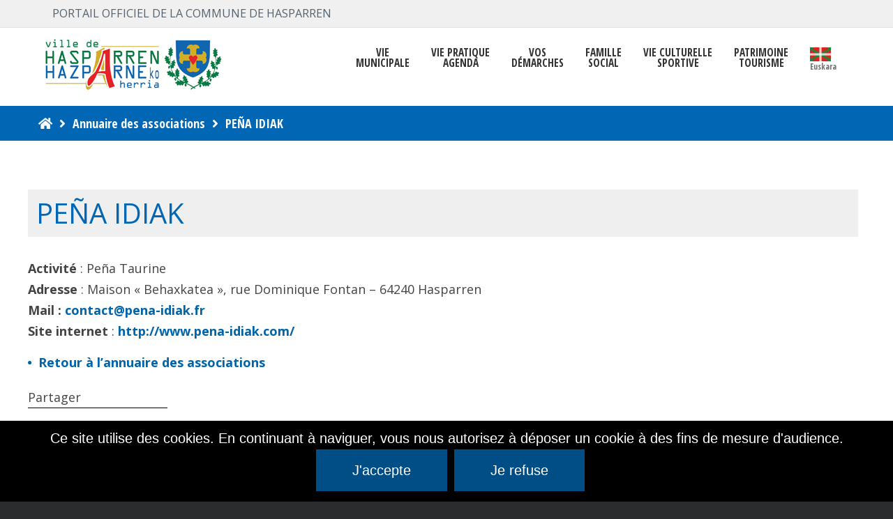

--- FILE ---
content_type: text/html; charset=UTF-8
request_url: https://hasparren.fr/association/pena-idiak/
body_size: 19795
content:
<!DOCTYPE html>

<html lang="fr-FR">

	<head>
		<meta charset="UTF-8">
		<meta name="viewport" content="width=device-width, initial-scale=1">
		<link rel="pingback" href="https://hasparren.fr/xmlrpc.php">
					<link rel="icon" href="https://hasparren.fr/wp-content/uploads/2021/02/favicon-16x16-1.png" type="image/x-icon" />
			<link rel="shortcut icon" href="https://hasparren.fr/wp-content/uploads/2021/02/favicon-16x16-1.png" type="image/x-icon" />
		
		<meta name='robots' content='index, follow, max-image-preview:large, max-snippet:-1, max-video-preview:-1' />
<link rel="alternate" hreflang="fr" href="https://hasparren.fr/association/pena-idiak/" />
<link rel="alternate" hreflang="eu" href="https://hasparren.fr/eu/association/pena-idiak/" />
<link rel="alternate" hreflang="x-default" href="https://hasparren.fr/association/pena-idiak/" />

	<!-- This site is optimized with the Yoast SEO plugin v23.5 - https://yoast.com/wordpress/plugins/seo/ -->
	<title>PEÑA IDIAK - Hasparren, Hazparne, Pays Basque</title>
	<link rel="canonical" href="https://hasparren.fr/association/pena-idiak/" />
	<meta property="og:locale" content="fr_FR" />
	<meta property="og:type" content="article" />
	<meta property="og:title" content="PEÑA IDIAK - Hasparren, Hazparne, Pays Basque" />
	<meta property="og:description" content="Activité : Peña Taurine Adresse : Maison « Behaxkatea », rue Dominique Fontan &#8211; 64240 Hasparren Mail : contact@pena-idiak.fr Site internet : http://www.pena-idiak.com/ Retour à l’annuaire des associations" />
	<meta property="og:url" content="https://hasparren.fr/association/pena-idiak/" />
	<meta property="og:site_name" content="Hasparren, Hazparne, Pays Basque" />
	<meta property="article:modified_time" content="2025-09-02T13:57:42+00:00" />
	<meta property="og:image" content="https://hasparren.fr/wp-content/uploads/2021/10/pena-idiak-e1642146692673.jpg" />
	<meta property="og:image:width" content="360" />
	<meta property="og:image:height" content="216" />
	<meta property="og:image:type" content="image/jpeg" />
	<meta name="twitter:card" content="summary_large_image" />
	<meta name="twitter:label1" content="Durée de lecture estimée" />
	<meta name="twitter:data1" content="1 minute" />
	<script type="application/ld+json" class="yoast-schema-graph">{"@context":"https://schema.org","@graph":[{"@type":"WebPage","@id":"https://hasparren.fr/association/pena-idiak/","url":"https://hasparren.fr/association/pena-idiak/","name":"PEÑA IDIAK - Hasparren, Hazparne, Pays Basque","isPartOf":{"@id":"https://hasparren.fr/#website"},"primaryImageOfPage":{"@id":"https://hasparren.fr/association/pena-idiak/#primaryimage"},"image":{"@id":"https://hasparren.fr/association/pena-idiak/#primaryimage"},"thumbnailUrl":"https://hasparren.fr/wp-content/uploads/2021/10/pena-idiak-e1642146692673.jpg","datePublished":"2021-10-29T13:51:32+00:00","dateModified":"2025-09-02T13:57:42+00:00","breadcrumb":{"@id":"https://hasparren.fr/association/pena-idiak/#breadcrumb"},"inLanguage":"fr-FR","potentialAction":[{"@type":"ReadAction","target":["https://hasparren.fr/association/pena-idiak/"]}]},{"@type":"BreadcrumbList","@id":"https://hasparren.fr/association/pena-idiak/#breadcrumb","itemListElement":[{"@type":"ListItem","position":1,"name":"Accueil","item":"https://hasparren.fr/"},{"@type":"ListItem","position":2,"name":"Annuaire des associations","item":"https://hasparren.fr/association/"},{"@type":"ListItem","position":3,"name":"PEÑA IDIAK"}]},{"@type":"WebSite","@id":"https://hasparren.fr/#website","url":"https://hasparren.fr/","name":"Hasparren, Hazparne, Pays Basque","description":"Hasparren, Hazparne, Pays Basque","potentialAction":[{"@type":"SearchAction","target":{"@type":"EntryPoint","urlTemplate":"https://hasparren.fr/?s={search_term_string}"},"query-input":{"@type":"PropertyValueSpecification","valueRequired":true,"valueName":"search_term_string"}}],"inLanguage":"fr-FR"}]}</script>
	<!-- / Yoast SEO plugin. -->


<link rel='dns-prefetch' href='//static.addtoany.com' />
<link rel='dns-prefetch' href='//maps.googleapis.com' />
<link rel='dns-prefetch' href='//fonts.googleapis.com' />
<link rel='dns-prefetch' href='//use.fontawesome.com' />
<link rel='dns-prefetch' href='//www.googletagmanager.com' />
<link rel='preconnect' href='https://fonts.gstatic.com' crossorigin />
<link rel="alternate" type="application/rss+xml" title="Hasparren, Hazparne, Pays Basque &raquo; Flux" href="https://hasparren.fr/feed/" />
<link rel="alternate" type="text/calendar" title="Hasparren, Hazparne, Pays Basque &raquo; Flux iCal" href="https://hasparren.fr/evenements/?ical=1" />
<script type="text/javascript">
/* <![CDATA[ */
window._wpemojiSettings = {"baseUrl":"https:\/\/s.w.org\/images\/core\/emoji\/14.0.0\/72x72\/","ext":".png","svgUrl":"https:\/\/s.w.org\/images\/core\/emoji\/14.0.0\/svg\/","svgExt":".svg","source":{"concatemoji":"http:\/\/hasparren.fr\/wp-includes\/js\/wp-emoji-release.min.js?ver=6.4.7"}};
/*! This file is auto-generated */
!function(i,n){var o,s,e;function c(e){try{var t={supportTests:e,timestamp:(new Date).valueOf()};sessionStorage.setItem(o,JSON.stringify(t))}catch(e){}}function p(e,t,n){e.clearRect(0,0,e.canvas.width,e.canvas.height),e.fillText(t,0,0);var t=new Uint32Array(e.getImageData(0,0,e.canvas.width,e.canvas.height).data),r=(e.clearRect(0,0,e.canvas.width,e.canvas.height),e.fillText(n,0,0),new Uint32Array(e.getImageData(0,0,e.canvas.width,e.canvas.height).data));return t.every(function(e,t){return e===r[t]})}function u(e,t,n){switch(t){case"flag":return n(e,"\ud83c\udff3\ufe0f\u200d\u26a7\ufe0f","\ud83c\udff3\ufe0f\u200b\u26a7\ufe0f")?!1:!n(e,"\ud83c\uddfa\ud83c\uddf3","\ud83c\uddfa\u200b\ud83c\uddf3")&&!n(e,"\ud83c\udff4\udb40\udc67\udb40\udc62\udb40\udc65\udb40\udc6e\udb40\udc67\udb40\udc7f","\ud83c\udff4\u200b\udb40\udc67\u200b\udb40\udc62\u200b\udb40\udc65\u200b\udb40\udc6e\u200b\udb40\udc67\u200b\udb40\udc7f");case"emoji":return!n(e,"\ud83e\udef1\ud83c\udffb\u200d\ud83e\udef2\ud83c\udfff","\ud83e\udef1\ud83c\udffb\u200b\ud83e\udef2\ud83c\udfff")}return!1}function f(e,t,n){var r="undefined"!=typeof WorkerGlobalScope&&self instanceof WorkerGlobalScope?new OffscreenCanvas(300,150):i.createElement("canvas"),a=r.getContext("2d",{willReadFrequently:!0}),o=(a.textBaseline="top",a.font="600 32px Arial",{});return e.forEach(function(e){o[e]=t(a,e,n)}),o}function t(e){var t=i.createElement("script");t.src=e,t.defer=!0,i.head.appendChild(t)}"undefined"!=typeof Promise&&(o="wpEmojiSettingsSupports",s=["flag","emoji"],n.supports={everything:!0,everythingExceptFlag:!0},e=new Promise(function(e){i.addEventListener("DOMContentLoaded",e,{once:!0})}),new Promise(function(t){var n=function(){try{var e=JSON.parse(sessionStorage.getItem(o));if("object"==typeof e&&"number"==typeof e.timestamp&&(new Date).valueOf()<e.timestamp+604800&&"object"==typeof e.supportTests)return e.supportTests}catch(e){}return null}();if(!n){if("undefined"!=typeof Worker&&"undefined"!=typeof OffscreenCanvas&&"undefined"!=typeof URL&&URL.createObjectURL&&"undefined"!=typeof Blob)try{var e="postMessage("+f.toString()+"("+[JSON.stringify(s),u.toString(),p.toString()].join(",")+"));",r=new Blob([e],{type:"text/javascript"}),a=new Worker(URL.createObjectURL(r),{name:"wpTestEmojiSupports"});return void(a.onmessage=function(e){c(n=e.data),a.terminate(),t(n)})}catch(e){}c(n=f(s,u,p))}t(n)}).then(function(e){for(var t in e)n.supports[t]=e[t],n.supports.everything=n.supports.everything&&n.supports[t],"flag"!==t&&(n.supports.everythingExceptFlag=n.supports.everythingExceptFlag&&n.supports[t]);n.supports.everythingExceptFlag=n.supports.everythingExceptFlag&&!n.supports.flag,n.DOMReady=!1,n.readyCallback=function(){n.DOMReady=!0}}).then(function(){return e}).then(function(){var e;n.supports.everything||(n.readyCallback(),(e=n.source||{}).concatemoji?t(e.concatemoji):e.wpemoji&&e.twemoji&&(t(e.twemoji),t(e.wpemoji)))}))}((window,document),window._wpemojiSettings);
/* ]]> */
</script>
<style id='wp-emoji-styles-inline-css' type='text/css'>

	img.wp-smiley, img.emoji {
		display: inline !important;
		border: none !important;
		box-shadow: none !important;
		height: 1em !important;
		width: 1em !important;
		margin: 0 0.07em !important;
		vertical-align: -0.1em !important;
		background: none !important;
		padding: 0 !important;
	}
</style>
<link rel='stylesheet' id='wp-block-library-css' href='https://hasparren.fr/wp-includes/css/dist/block-library/style.min.css?ver=6.4.7' type='text/css' media='all' />
<style id='filebird-block-filebird-gallery-style-inline-css' type='text/css'>
ul.filebird-block-filebird-gallery{margin:auto!important;padding:0!important;width:100%}ul.filebird-block-filebird-gallery.layout-grid{display:grid;grid-gap:20px;align-items:stretch;grid-template-columns:repeat(var(--columns),1fr);justify-items:stretch}ul.filebird-block-filebird-gallery.layout-grid li img{border:1px solid #ccc;box-shadow:2px 2px 6px 0 rgba(0,0,0,.3);height:100%;max-width:100%;-o-object-fit:cover;object-fit:cover;width:100%}ul.filebird-block-filebird-gallery.layout-masonry{-moz-column-count:var(--columns);-moz-column-gap:var(--space);column-gap:var(--space);-moz-column-width:var(--min-width);columns:var(--min-width) var(--columns);display:block;overflow:auto}ul.filebird-block-filebird-gallery.layout-masonry li{margin-bottom:var(--space)}ul.filebird-block-filebird-gallery li{list-style:none}ul.filebird-block-filebird-gallery li figure{height:100%;margin:0;padding:0;position:relative;width:100%}ul.filebird-block-filebird-gallery li figure figcaption{background:linear-gradient(0deg,rgba(0,0,0,.7),rgba(0,0,0,.3) 70%,transparent);bottom:0;box-sizing:border-box;color:#fff;font-size:.8em;margin:0;max-height:100%;overflow:auto;padding:3em .77em .7em;position:absolute;text-align:center;width:100%;z-index:2}ul.filebird-block-filebird-gallery li figure figcaption a{color:inherit}

</style>
<style id='font-awesome-svg-styles-default-inline-css' type='text/css'>
.svg-inline--fa {
  display: inline-block;
  height: 1em;
  overflow: visible;
  vertical-align: -.125em;
}
</style>
<link rel='stylesheet' id='font-awesome-svg-styles-css' href='https://hasparren.fr/wp-content/uploads/font-awesome/v5.13.0/css/svg-with-js.css' type='text/css' media='all' />
<style id='font-awesome-svg-styles-inline-css' type='text/css'>
   .wp-block-font-awesome-icon svg::before,
   .wp-rich-text-font-awesome-icon svg::before {content: unset;}
</style>
<style id='classic-theme-styles-inline-css' type='text/css'>
/*! This file is auto-generated */
.wp-block-button__link{color:#fff;background-color:#32373c;border-radius:9999px;box-shadow:none;text-decoration:none;padding:calc(.667em + 2px) calc(1.333em + 2px);font-size:1.125em}.wp-block-file__button{background:#32373c;color:#fff;text-decoration:none}
</style>
<style id='global-styles-inline-css' type='text/css'>
body{--wp--preset--color--black: #000000;--wp--preset--color--cyan-bluish-gray: #abb8c3;--wp--preset--color--white: #ffffff;--wp--preset--color--pale-pink: #f78da7;--wp--preset--color--vivid-red: #cf2e2e;--wp--preset--color--luminous-vivid-orange: #ff6900;--wp--preset--color--luminous-vivid-amber: #fcb900;--wp--preset--color--light-green-cyan: #7bdcb5;--wp--preset--color--vivid-green-cyan: #00d084;--wp--preset--color--pale-cyan-blue: #8ed1fc;--wp--preset--color--vivid-cyan-blue: #0693e3;--wp--preset--color--vivid-purple: #9b51e0;--wp--preset--gradient--vivid-cyan-blue-to-vivid-purple: linear-gradient(135deg,rgba(6,147,227,1) 0%,rgb(155,81,224) 100%);--wp--preset--gradient--light-green-cyan-to-vivid-green-cyan: linear-gradient(135deg,rgb(122,220,180) 0%,rgb(0,208,130) 100%);--wp--preset--gradient--luminous-vivid-amber-to-luminous-vivid-orange: linear-gradient(135deg,rgba(252,185,0,1) 0%,rgba(255,105,0,1) 100%);--wp--preset--gradient--luminous-vivid-orange-to-vivid-red: linear-gradient(135deg,rgba(255,105,0,1) 0%,rgb(207,46,46) 100%);--wp--preset--gradient--very-light-gray-to-cyan-bluish-gray: linear-gradient(135deg,rgb(238,238,238) 0%,rgb(169,184,195) 100%);--wp--preset--gradient--cool-to-warm-spectrum: linear-gradient(135deg,rgb(74,234,220) 0%,rgb(151,120,209) 20%,rgb(207,42,186) 40%,rgb(238,44,130) 60%,rgb(251,105,98) 80%,rgb(254,248,76) 100%);--wp--preset--gradient--blush-light-purple: linear-gradient(135deg,rgb(255,206,236) 0%,rgb(152,150,240) 100%);--wp--preset--gradient--blush-bordeaux: linear-gradient(135deg,rgb(254,205,165) 0%,rgb(254,45,45) 50%,rgb(107,0,62) 100%);--wp--preset--gradient--luminous-dusk: linear-gradient(135deg,rgb(255,203,112) 0%,rgb(199,81,192) 50%,rgb(65,88,208) 100%);--wp--preset--gradient--pale-ocean: linear-gradient(135deg,rgb(255,245,203) 0%,rgb(182,227,212) 50%,rgb(51,167,181) 100%);--wp--preset--gradient--electric-grass: linear-gradient(135deg,rgb(202,248,128) 0%,rgb(113,206,126) 100%);--wp--preset--gradient--midnight: linear-gradient(135deg,rgb(2,3,129) 0%,rgb(40,116,252) 100%);--wp--preset--font-size--small: 13px;--wp--preset--font-size--medium: 20px;--wp--preset--font-size--large: 36px;--wp--preset--font-size--x-large: 42px;--wp--preset--spacing--20: 0.44rem;--wp--preset--spacing--30: 0.67rem;--wp--preset--spacing--40: 1rem;--wp--preset--spacing--50: 1.5rem;--wp--preset--spacing--60: 2.25rem;--wp--preset--spacing--70: 3.38rem;--wp--preset--spacing--80: 5.06rem;--wp--preset--shadow--natural: 6px 6px 9px rgba(0, 0, 0, 0.2);--wp--preset--shadow--deep: 12px 12px 50px rgba(0, 0, 0, 0.4);--wp--preset--shadow--sharp: 6px 6px 0px rgba(0, 0, 0, 0.2);--wp--preset--shadow--outlined: 6px 6px 0px -3px rgba(255, 255, 255, 1), 6px 6px rgba(0, 0, 0, 1);--wp--preset--shadow--crisp: 6px 6px 0px rgba(0, 0, 0, 1);}:where(.is-layout-flex){gap: 0.5em;}:where(.is-layout-grid){gap: 0.5em;}body .is-layout-flow > .alignleft{float: left;margin-inline-start: 0;margin-inline-end: 2em;}body .is-layout-flow > .alignright{float: right;margin-inline-start: 2em;margin-inline-end: 0;}body .is-layout-flow > .aligncenter{margin-left: auto !important;margin-right: auto !important;}body .is-layout-constrained > .alignleft{float: left;margin-inline-start: 0;margin-inline-end: 2em;}body .is-layout-constrained > .alignright{float: right;margin-inline-start: 2em;margin-inline-end: 0;}body .is-layout-constrained > .aligncenter{margin-left: auto !important;margin-right: auto !important;}body .is-layout-constrained > :where(:not(.alignleft):not(.alignright):not(.alignfull)){max-width: var(--wp--style--global--content-size);margin-left: auto !important;margin-right: auto !important;}body .is-layout-constrained > .alignwide{max-width: var(--wp--style--global--wide-size);}body .is-layout-flex{display: flex;}body .is-layout-flex{flex-wrap: wrap;align-items: center;}body .is-layout-flex > *{margin: 0;}body .is-layout-grid{display: grid;}body .is-layout-grid > *{margin: 0;}:where(.wp-block-columns.is-layout-flex){gap: 2em;}:where(.wp-block-columns.is-layout-grid){gap: 2em;}:where(.wp-block-post-template.is-layout-flex){gap: 1.25em;}:where(.wp-block-post-template.is-layout-grid){gap: 1.25em;}.has-black-color{color: var(--wp--preset--color--black) !important;}.has-cyan-bluish-gray-color{color: var(--wp--preset--color--cyan-bluish-gray) !important;}.has-white-color{color: var(--wp--preset--color--white) !important;}.has-pale-pink-color{color: var(--wp--preset--color--pale-pink) !important;}.has-vivid-red-color{color: var(--wp--preset--color--vivid-red) !important;}.has-luminous-vivid-orange-color{color: var(--wp--preset--color--luminous-vivid-orange) !important;}.has-luminous-vivid-amber-color{color: var(--wp--preset--color--luminous-vivid-amber) !important;}.has-light-green-cyan-color{color: var(--wp--preset--color--light-green-cyan) !important;}.has-vivid-green-cyan-color{color: var(--wp--preset--color--vivid-green-cyan) !important;}.has-pale-cyan-blue-color{color: var(--wp--preset--color--pale-cyan-blue) !important;}.has-vivid-cyan-blue-color{color: var(--wp--preset--color--vivid-cyan-blue) !important;}.has-vivid-purple-color{color: var(--wp--preset--color--vivid-purple) !important;}.has-black-background-color{background-color: var(--wp--preset--color--black) !important;}.has-cyan-bluish-gray-background-color{background-color: var(--wp--preset--color--cyan-bluish-gray) !important;}.has-white-background-color{background-color: var(--wp--preset--color--white) !important;}.has-pale-pink-background-color{background-color: var(--wp--preset--color--pale-pink) !important;}.has-vivid-red-background-color{background-color: var(--wp--preset--color--vivid-red) !important;}.has-luminous-vivid-orange-background-color{background-color: var(--wp--preset--color--luminous-vivid-orange) !important;}.has-luminous-vivid-amber-background-color{background-color: var(--wp--preset--color--luminous-vivid-amber) !important;}.has-light-green-cyan-background-color{background-color: var(--wp--preset--color--light-green-cyan) !important;}.has-vivid-green-cyan-background-color{background-color: var(--wp--preset--color--vivid-green-cyan) !important;}.has-pale-cyan-blue-background-color{background-color: var(--wp--preset--color--pale-cyan-blue) !important;}.has-vivid-cyan-blue-background-color{background-color: var(--wp--preset--color--vivid-cyan-blue) !important;}.has-vivid-purple-background-color{background-color: var(--wp--preset--color--vivid-purple) !important;}.has-black-border-color{border-color: var(--wp--preset--color--black) !important;}.has-cyan-bluish-gray-border-color{border-color: var(--wp--preset--color--cyan-bluish-gray) !important;}.has-white-border-color{border-color: var(--wp--preset--color--white) !important;}.has-pale-pink-border-color{border-color: var(--wp--preset--color--pale-pink) !important;}.has-vivid-red-border-color{border-color: var(--wp--preset--color--vivid-red) !important;}.has-luminous-vivid-orange-border-color{border-color: var(--wp--preset--color--luminous-vivid-orange) !important;}.has-luminous-vivid-amber-border-color{border-color: var(--wp--preset--color--luminous-vivid-amber) !important;}.has-light-green-cyan-border-color{border-color: var(--wp--preset--color--light-green-cyan) !important;}.has-vivid-green-cyan-border-color{border-color: var(--wp--preset--color--vivid-green-cyan) !important;}.has-pale-cyan-blue-border-color{border-color: var(--wp--preset--color--pale-cyan-blue) !important;}.has-vivid-cyan-blue-border-color{border-color: var(--wp--preset--color--vivid-cyan-blue) !important;}.has-vivid-purple-border-color{border-color: var(--wp--preset--color--vivid-purple) !important;}.has-vivid-cyan-blue-to-vivid-purple-gradient-background{background: var(--wp--preset--gradient--vivid-cyan-blue-to-vivid-purple) !important;}.has-light-green-cyan-to-vivid-green-cyan-gradient-background{background: var(--wp--preset--gradient--light-green-cyan-to-vivid-green-cyan) !important;}.has-luminous-vivid-amber-to-luminous-vivid-orange-gradient-background{background: var(--wp--preset--gradient--luminous-vivid-amber-to-luminous-vivid-orange) !important;}.has-luminous-vivid-orange-to-vivid-red-gradient-background{background: var(--wp--preset--gradient--luminous-vivid-orange-to-vivid-red) !important;}.has-very-light-gray-to-cyan-bluish-gray-gradient-background{background: var(--wp--preset--gradient--very-light-gray-to-cyan-bluish-gray) !important;}.has-cool-to-warm-spectrum-gradient-background{background: var(--wp--preset--gradient--cool-to-warm-spectrum) !important;}.has-blush-light-purple-gradient-background{background: var(--wp--preset--gradient--blush-light-purple) !important;}.has-blush-bordeaux-gradient-background{background: var(--wp--preset--gradient--blush-bordeaux) !important;}.has-luminous-dusk-gradient-background{background: var(--wp--preset--gradient--luminous-dusk) !important;}.has-pale-ocean-gradient-background{background: var(--wp--preset--gradient--pale-ocean) !important;}.has-electric-grass-gradient-background{background: var(--wp--preset--gradient--electric-grass) !important;}.has-midnight-gradient-background{background: var(--wp--preset--gradient--midnight) !important;}.has-small-font-size{font-size: var(--wp--preset--font-size--small) !important;}.has-medium-font-size{font-size: var(--wp--preset--font-size--medium) !important;}.has-large-font-size{font-size: var(--wp--preset--font-size--large) !important;}.has-x-large-font-size{font-size: var(--wp--preset--font-size--x-large) !important;}
.wp-block-navigation a:where(:not(.wp-element-button)){color: inherit;}
:where(.wp-block-post-template.is-layout-flex){gap: 1.25em;}:where(.wp-block-post-template.is-layout-grid){gap: 1.25em;}
:where(.wp-block-columns.is-layout-flex){gap: 2em;}:where(.wp-block-columns.is-layout-grid){gap: 2em;}
.wp-block-pullquote{font-size: 1.5em;line-height: 1.6;}
</style>
<link rel='stylesheet' id='contact-form-7-css' href='https://hasparren.fr/wp-content/plugins/contact-form-7/includes/css/styles.css?ver=5.9.8' type='text/css' media='all' />
<style id='contact-form-7-inline-css' type='text/css'>
.wpcf7 .wpcf7-recaptcha iframe {margin-bottom: 0;}.wpcf7 .wpcf7-recaptcha[data-align="center"] > div {margin: 0 auto;}.wpcf7 .wpcf7-recaptcha[data-align="right"] > div {margin: 0 0 0 auto;}
</style>
<link rel='stylesheet' id='cookie-notice-front-css' href='https://hasparren.fr/wp-content/plugins/cookie-notice/css/front.min.css?ver=2.5.6' type='text/css' media='all' />
<link rel='stylesheet' id='animate-css' href='https://hasparren.fr/wp-content/plugins/pe-easy-slider/css/animate.css?ver=6.4.7' type='text/css' media='all' />
<link rel='stylesheet' id='pe-easy-slider-css' href='https://hasparren.fr/wp-content/plugins/pe-easy-slider/css/pe-easy-slider.css?ver=6.4.7' type='text/css' media='all' />
<link rel='stylesheet' id='pe-panels-css' href='https://hasparren.fr/wp-content/plugins/pe-panels/css/panels.min.css?ver=1.09' type='text/css' media='all' />
<link rel='stylesheet' id='widgetopts-styles-css' href='https://hasparren.fr/wp-content/plugins/widget-options/assets/css/widget-options.css?ver=4.1.3' type='text/css' media='all' />
<link rel='stylesheet' id='wpml-menu-item-0-css' href='https://hasparren.fr/wp-content/plugins/sitepress-multilingual-cms/templates/language-switchers/menu-item/style.min.css?ver=1' type='text/css' media='all' />
<link rel='stylesheet' id='megamenu-css' href='https://hasparren.fr/wp-content/uploads/maxmegamenu/style_fr.css?ver=aef9ea' type='text/css' media='all' />
<link rel='stylesheet' id='dashicons-css' href='https://hasparren.fr/wp-includes/css/dashicons.min.css?ver=6.4.7' type='text/css' media='all' />
<link rel='stylesheet' id='megamenu-google-fonts-css' href='//fonts.googleapis.com/css?family=Open+Sans+Condensed%3A400%2C700%7COpen+Sans%3A400%2C700&#038;ver=6.4.7' type='text/css' media='all' />
<link rel='stylesheet' id='megamenu-genericons-css' href='https://hasparren.fr/wp-content/plugins/megamenu-pro/icons/genericons/genericons/genericons.css?ver=2.0' type='text/css' media='all' />
<link rel='stylesheet' id='megamenu-fontawesome-css' href='https://hasparren.fr/wp-content/plugins/megamenu-pro/icons/fontawesome/css/font-awesome.min.css?ver=2.0' type='text/css' media='all' />
<link rel='stylesheet' id='megamenu-fontawesome5-css' href='https://hasparren.fr/wp-content/plugins/megamenu-pro/icons/fontawesome5/css/all.min.css?ver=2.0' type='text/css' media='all' />
<link rel='stylesheet' id='font-awesome-official-css' href='https://use.fontawesome.com/releases/v5.13.0/css/all.css' type='text/css' media='all' integrity="sha384-Bfad6CLCknfcloXFOyFnlgtENryhrpZCe29RTifKEixXQZ38WheV+i/6YWSzkz3V" crossorigin="anonymous" />
<link rel='stylesheet' id='tc-caf-pro-common-style-css' href='https://hasparren.fr/wp-content/plugins/category-ajax-filter-pro/assets/css/common/common.css?ver=8.8.2.6' type='text/css' media='all' />
<link rel='stylesheet' id='addtoany-css' href='https://hasparren.fr/wp-content/plugins/add-to-any/addtoany.min.css?ver=1.16' type='text/css' media='all' />
<link rel='stylesheet' id='cf7cf-style-css' href='https://hasparren.fr/wp-content/plugins/cf7-conditional-fields/style.css?ver=2.6.3' type='text/css' media='all' />
<link rel="preload" as="style" href="https://fonts.googleapis.com/css?family=Open%20Sans:400,700&#038;subset=latin&#038;display=swap&#038;ver=1711014699" /><link rel="stylesheet" href="https://fonts.googleapis.com/css?family=Open%20Sans:400,700&#038;subset=latin&#038;display=swap&#038;ver=1711014699" media="print" onload="this.media='all'"><noscript><link rel="stylesheet" href="https://fonts.googleapis.com/css?family=Open%20Sans:400,700&#038;subset=latin&#038;display=swap&#038;ver=1711014699" /></noscript><link rel='stylesheet' id='normalize-css' href='https://hasparren.fr/wp-content/themes/pe-public-institutions/css/normalize.min.css?ver=4.1.1' type='text/css' media='all' />
<link rel='stylesheet' id='font-awesome-all-css' href='https://hasparren.fr/wp-content/themes/pe-public-institutions/css/font-awesome/all.css?ver=5.12.0' type='text/css' media='all' />
<link rel='stylesheet' id='font-awesome-v4-shims-css' href='https://hasparren.fr/wp-content/themes/pe-public-institutions/css/font-awesome/v4-shims.css?ver=5.12.0' type='text/css' media='all' />
<link rel='stylesheet' id='pe-theme-css' href='https://hasparren.fr/wp-content/uploads/pe-public-institutions/css/theme.css' type='text/css' media='all' />
<link rel='stylesheet' id='style-css' href='https://hasparren.fr/wp-content/themes/pe-public-institutions/style.css?ver=1.7' type='text/css' media='all' />
<link rel='stylesheet' id='font-awesome-official-v4shim-css' href='https://use.fontawesome.com/releases/v5.13.0/css/v4-shims.css' type='text/css' media='all' integrity="sha384-/7iOrVBege33/9vHFYEtviVcxjUsNCqyeMnlW/Ms+PH8uRdFkKFmqf9CbVAN0Qef" crossorigin="anonymous" />
<style id='font-awesome-official-v4shim-inline-css' type='text/css'>
@font-face {
font-family: "FontAwesome";
font-display: block;
src: url("https://use.fontawesome.com/releases/v5.13.0/webfonts/fa-brands-400.eot"),
		url("https://use.fontawesome.com/releases/v5.13.0/webfonts/fa-brands-400.eot?#iefix") format("embedded-opentype"),
		url("https://use.fontawesome.com/releases/v5.13.0/webfonts/fa-brands-400.woff2") format("woff2"),
		url("https://use.fontawesome.com/releases/v5.13.0/webfonts/fa-brands-400.woff") format("woff"),
		url("https://use.fontawesome.com/releases/v5.13.0/webfonts/fa-brands-400.ttf") format("truetype"),
		url("https://use.fontawesome.com/releases/v5.13.0/webfonts/fa-brands-400.svg#fontawesome") format("svg");
}

@font-face {
font-family: "FontAwesome";
font-display: block;
src: url("https://use.fontawesome.com/releases/v5.13.0/webfonts/fa-solid-900.eot"),
		url("https://use.fontawesome.com/releases/v5.13.0/webfonts/fa-solid-900.eot?#iefix") format("embedded-opentype"),
		url("https://use.fontawesome.com/releases/v5.13.0/webfonts/fa-solid-900.woff2") format("woff2"),
		url("https://use.fontawesome.com/releases/v5.13.0/webfonts/fa-solid-900.woff") format("woff"),
		url("https://use.fontawesome.com/releases/v5.13.0/webfonts/fa-solid-900.ttf") format("truetype"),
		url("https://use.fontawesome.com/releases/v5.13.0/webfonts/fa-solid-900.svg#fontawesome") format("svg");
}

@font-face {
font-family: "FontAwesome";
font-display: block;
src: url("https://use.fontawesome.com/releases/v5.13.0/webfonts/fa-regular-400.eot"),
		url("https://use.fontawesome.com/releases/v5.13.0/webfonts/fa-regular-400.eot?#iefix") format("embedded-opentype"),
		url("https://use.fontawesome.com/releases/v5.13.0/webfonts/fa-regular-400.woff2") format("woff2"),
		url("https://use.fontawesome.com/releases/v5.13.0/webfonts/fa-regular-400.woff") format("woff"),
		url("https://use.fontawesome.com/releases/v5.13.0/webfonts/fa-regular-400.ttf") format("truetype"),
		url("https://use.fontawesome.com/releases/v5.13.0/webfonts/fa-regular-400.svg#fontawesome") format("svg");
unicode-range: U+F004-F005,U+F007,U+F017,U+F022,U+F024,U+F02E,U+F03E,U+F044,U+F057-F059,U+F06E,U+F070,U+F075,U+F07B-F07C,U+F080,U+F086,U+F089,U+F094,U+F09D,U+F0A0,U+F0A4-F0A7,U+F0C5,U+F0C7-F0C8,U+F0E0,U+F0EB,U+F0F3,U+F0F8,U+F0FE,U+F111,U+F118-F11A,U+F11C,U+F133,U+F144,U+F146,U+F14A,U+F14D-F14E,U+F150-F152,U+F15B-F15C,U+F164-F165,U+F185-F186,U+F191-F192,U+F1AD,U+F1C1-F1C9,U+F1CD,U+F1D8,U+F1E3,U+F1EA,U+F1F6,U+F1F9,U+F20A,U+F247-F249,U+F24D,U+F254-F25B,U+F25D,U+F267,U+F271-F274,U+F279,U+F28B,U+F28D,U+F2B5-F2B6,U+F2B9,U+F2BB,U+F2BD,U+F2C1-F2C2,U+F2D0,U+F2D2,U+F2DC,U+F2ED,U+F328,U+F358-F35B,U+F3A5,U+F3D1,U+F410,U+F4AD;
}
</style>
<script type="text/javascript" id="addtoany-core-js-before">
/* <![CDATA[ */
window.a2a_config=window.a2a_config||{};a2a_config.callbacks=[];a2a_config.overlays=[];a2a_config.templates={};a2a_localize = {
	Share: "Partager",
	Save: "Enregistrer",
	Subscribe: "S'abonner",
	Email: "E-mail",
	Bookmark: "Marque-page",
	ShowAll: "Montrer tout",
	ShowLess: "Montrer moins",
	FindServices: "Trouver des service(s)",
	FindAnyServiceToAddTo: "Trouver instantan&eacute;ment des services &agrave; ajouter &agrave;",
	PoweredBy: "Propuls&eacute; par",
	ShareViaEmail: "Partager par e-mail",
	SubscribeViaEmail: "S’abonner par e-mail",
	BookmarkInYourBrowser: "Ajouter un signet dans votre navigateur",
	BookmarkInstructions: "Appuyez sur Ctrl+D ou \u2318+D pour mettre cette page en signet",
	AddToYourFavorites: "Ajouter &agrave; vos favoris",
	SendFromWebOrProgram: "Envoyer depuis n’importe quelle adresse e-mail ou logiciel e-mail",
	EmailProgram: "Programme d’e-mail",
	More: "Plus&#8230;",
	ThanksForSharing: "Merci de partager !",
	ThanksForFollowing: "Merci de nous suivre !"
};
/* ]]> */
</script>
<script type="text/javascript" defer src="https://static.addtoany.com/menu/page.js" id="addtoany-core-js"></script>
<script type="text/javascript" src="https://hasparren.fr/wp-includes/js/jquery/jquery.min.js?ver=3.7.1" id="jquery-core-js"></script>
<script type="text/javascript" src="https://hasparren.fr/wp-includes/js/jquery/jquery-migrate.min.js?ver=3.4.1" id="jquery-migrate-js"></script>
<script type="text/javascript" defer src="https://hasparren.fr/wp-content/plugins/add-to-any/addtoany.min.js?ver=1.1" id="addtoany-jquery-js"></script>
<script type="text/javascript" id="cookie-notice-front-js-before">
/* <![CDATA[ */
var cnArgs = {"ajaxUrl":"https:\/\/hasparren.fr\/wp-admin\/admin-ajax.php","nonce":"944ebfe73b","hideEffect":"none","position":"bottom","onScroll":false,"onScrollOffset":100,"onClick":false,"cookieName":"cookie_notice_accepted","cookieTime":2592000,"cookieTimeRejected":2592000,"globalCookie":false,"redirection":false,"cache":true,"revokeCookies":false,"revokeCookiesOpt":"automatic"};
/* ]]> */
</script>
<script type="text/javascript" src="https://hasparren.fr/wp-content/plugins/cookie-notice/js/front.min.js?ver=2.5.6" id="cookie-notice-front-js"></script>
<script type="text/javascript" src="https://hasparren.fr/wp-content/plugins/pe-easy-slider/js/bootstrap.min.js?ver=3.2.0" id="bootstrap.min-js"></script>
<script type="text/javascript" src="https://hasparren.fr/wp-content/plugins/pe-public-institutions-plugin/shortcodes/js/jquery.countTo.js?ver=1" id="jquery.countTo-js"></script>
<script type="text/javascript" src="https://hasparren.fr/wp-content/plugins/pe-public-institutions-plugin/shortcodes/js/pe-counter.js?ver=1" id="pe-counter-js"></script>
<script type="text/javascript" src="https://hasparren.fr/wp-content/themes/pe-public-institutions/js/theme.js?ver=1.7" id="pe-theme-js-js"></script>
<script type="text/javascript" src="//maps.googleapis.com/maps/api/js?ver=6.4.7" id="google-maps-api-js"></script>
<link rel="https://api.w.org/" href="https://hasparren.fr/wp-json/" /><link rel="EditURI" type="application/rsd+xml" title="RSD" href="https://hasparren.fr/xmlrpc.php?rsd" />
<meta name="generator" content="WordPress 6.4.7" />
<link rel='shortlink' href='https://hasparren.fr/?p=25538' />
<link rel="alternate" type="application/json+oembed" href="https://hasparren.fr/wp-json/oembed/1.0/embed?url=https%3A%2F%2Fhasparren.fr%2Fassociation%2Fpena-idiak%2F" />
<link rel="alternate" type="text/xml+oembed" href="https://hasparren.fr/wp-json/oembed/1.0/embed?url=https%3A%2F%2Fhasparren.fr%2Fassociation%2Fpena-idiak%2F&#038;format=xml" />
<meta name="generator" content="Redux 4.5.10" /><meta name="generator" content="WPML ver:4.8.6 stt:16,4;" />
<meta name="generator" content="Site Kit by Google 1.167.0" /><link rel='stylesheet' href='https://fonts.googleapis.com/css?family=Open+Sans%7COpen+Sans%7COpen+Sans%7COpen+Sans' type='text/css' media='all' /><meta name="tec-api-version" content="v1"><meta name="tec-api-origin" content="https://hasparren.fr"><link rel="alternate" href="https://hasparren.fr/wp-json/tribe/events/v1/" /><style type="text/css">/** Mega Menu CSS: fs **/</style>
	</head>

	<body class="association-template-default single single-association postid-25538 single-format-standard cookies-not-set tribe-no-js mega-menu-main-menu metaslider-plugin animations-disabled off-canvas-right wcagfocus wcaghover">

		<div id="pe-main">

			
<nav id="pe-skip-menu" >
	<div class="pe-skip-menu"><ul id="menu-accessibilite" class="menu"><li id="menu-item-10549" class="menu-item menu-item-type-custom menu-item-object-custom menu-item-10549"><a href="#pe-logo">Aller à la navigation</a></li>
<li id="menu-item-10548" class="menu-item menu-item-type-custom menu-item-object-custom menu-item-10548"><a href="#pe-content">Aller au contenu</a></li>
<li id="menu-item-10551" class="menu-item menu-item-type-custom menu-item-object-custom menu-item-10551"><a href="#pe-footer-mod">Aller en bas de page</a></li>
</ul></div></nav>


<header id="pe-bar" >
	<div id="pe-bar-in">
					<script>
  function myFunction() {
  var x = document.getElementById("p2").getAttribute("aria-expanded"); 
  if (x == "true") 
  {
  x = "false"
  } else {
  x = "true"
  }
  document.getElementById("p2").setAttribute("aria-expanded", x);
  }
	
	
	
function handleBtnClick(event) {
        event = event || window.event;
        var pressed = event.target.getAttribute("aria-pressed") == "true";
        //change la valeur de aria-pressed quand le bouton est basculé :
        event.target.setAttribute("aria-pressed", pressed ? "false" : "true");
        //… (perform the button's logic here)
      }
	
	
	
	
	
	
	
	
</script>




						<div id="pe-top-bar" >
			<div id="pe-top-bar-in" class="pe-container ">
				<div class="row">
										<div id="pe-topbar1" class="col-md-12 col-sm-12 clearfix">
						<div id="custom_html-122" class="widget_text col-md-0  pe-widget-raw widget clearfix widget_custom_html"><div class="textwidget custom-html-widget"><div role="heading" aria-level="1" class="sr-only">Hasparren, Hazparne, Pays Basque</div></div></div><div id="custom_html-3" class="widget_text col-md-0 pe-margin hidden-xs hidden-sm pe-widget-raw widget clearfix widget_custom_html"><div class="textwidget custom-html-widget"><p title="Portail officiel de la commune de Hasparren">PORTAIL OFFICIEL DE LA COMMUNE DE HASPARREN</p></div></div><div id="custom_html-4" class="widget_text col-md-0 pe-margin pe-margin hidden-xs hidden-sm pe-widget-raw widget clearfix widget_custom_html"><div class="textwidget custom-html-widget"></div></div><div id="custom_html-123" class="widget_text col-md-0  pe-widget-raw widget clearfix widget_custom_html"><div class="textwidget custom-html-widget"></div></div>					</div>
														</div>
			</div>
		</div>
		
				<div id="pe-logo-nav" >
			<div id="pe-logo-nav-in" class="pe-container ">
				<div id="pe-bar-left" class="pull-left clearfix">
											<div id="pe-logo" class>
							<a href="https://hasparren.fr/" class="pe-logo-img" title="Hasparren, Hazparne, Pays Basque" rel="home"><img src="https://hasparren.fr/wp-content/uploads/2021/02/Logo-Hasparren-web.jpg" alt="Hasparren, Hazparne, Pays Basque" ></a>
						</div>
									</div>

								<div id="pe-bar-right" class="pull-right text">
										
										
					<nav id="pe-main-menu" class="pull-left pe-main-menu" >
						<div id="mega-menu-wrap-main-menu" class="mega-menu-wrap"><div class="mega-menu-toggle"><div class="mega-toggle-blocks-left"></div><div class="mega-toggle-blocks-center"></div><div class="mega-toggle-blocks-right"><div class='mega-toggle-block mega-menu-toggle-animated-block mega-toggle-block-1' id='mega-toggle-block-1'><button aria-label="Menu" class="mega-toggle-animated mega-toggle-animated-slider" type="button" aria-expanded="false">
                  <span class="mega-toggle-animated-box">
                    <span class="mega-toggle-animated-inner"></span>
                  </span>
                </button></div></div></div><ul id="mega-menu-main-menu" class="mega-menu max-mega-menu mega-menu-horizontal mega-no-js" data-event="click" data-effect="disabled" data-effect-speed="200" data-effect-mobile="slide" data-effect-speed-mobile="200" data-panel-width="#pe-logo-nav-in" data-mobile-force-width="false" data-second-click="close" data-document-click="collapse" data-vertical-behaviour="standard" data-breakpoint="700" data-unbind="false" data-mobile-state="expand_all" data-hover-intent-timeout="300" data-hover-intent-interval="100"><li class='mega-menu-item mega-menu-item-type-custom mega-menu-item-object-custom mega-align-bottom-left mega-menu-flyout mega-hide-on-desktop mega-hide-on-mobile mega-disable-link mega-hide-when-sticky mega-menu-item-11298' id='mega-menu-item-11298'><a title="Accueil Hasparren" class="mega-menu-link" tabindex="0">ACCUEIL</a></li><li class='mega-menu-item mega-menu-item-type-post_type mega-menu-item-object-page mega-menu-item-has-children mega-menu-megamenu mega-align-bottom-left mega-menu-grid mega-hide-arrow mega-disable-link mega-menu-item-14733' id='mega-menu-item-14733'><a title="Accès au sous menu Vie municipale" class="mega-menu-link" tabindex="0" aria-haspopup="true" aria-expanded="false" role="button">VIE<br>MUNICIPALE</a>
<ul class="mega-sub-menu">
<li class='mega-menu-row' id='mega-menu-14733-0'>
	<ul class="mega-sub-menu">
<li class='mega-menu-column mega-menu-columns-6-of-12' id='mega-menu-14733-0-0'>
		<ul class="mega-sub-menu">
<li class='mega-menu-item mega-menu-item-type-custom mega-menu-item-object-custom mega-menu-item-37425' id='mega-menu-item-37425'><a class="mega-menu-link" href="https://hasparren.fr/viemunicipale/">Vie municipale</a></li>		</ul>
</li>	</ul>
</li><li class='mega-menu-row' id='mega-menu-14733-1'>
	<ul class="mega-sub-menu">
<li class='mega-menu-column mega-menu-columns-6-of-12' id='mega-menu-14733-1-0'>
		<ul class="mega-sub-menu">
<li class='mega-menu-item mega-menu-item-type-custom mega-menu-item-object-custom mega-menu-item-has-children mega-2-columns mega-hide-when-sticky mega-menu-item-8973' id='mega-menu-item-8973'><a class="mega-menu-link" href="https://hasparren.fr/municipalite/">Municipalité</a>
			<ul class="mega-sub-menu">
<li class='mega-menu-item mega-menu-item-type-post_type mega-menu-item-object-post mega-has-icon mega-icon-left mega-menu-item-19524' id='mega-menu-item-19524'><a class="fa-caret-right mega-menu-link" href="https://hasparren.fr/budgets/">Arrêtés municipaux</a></li><li class='mega-menu-item mega-menu-item-type-post_type mega-menu-item-object-post mega-has-icon mega-icon-left mega-menu-item-6515' id='mega-menu-item-6515'><a class="fa-caret-right mega-menu-link" href="https://hasparren.fr/les-bulletins-municipaux/">Les bulletins</a></li><li class='mega-menu-item mega-menu-item-type-post_type mega-menu-item-object-post mega-has-icon mega-icon-left mega-menu-item-6516' id='mega-menu-item-6516'><a class="fa-caret-right mega-menu-link" href="https://hasparren.fr/comptes-rendus/">Conseils municipaux</a></li><li class='mega-menu-item mega-menu-item-type-post_type mega-menu-item-object-post mega-has-icon mega-icon-left mega-menu-item-7142' id='mega-menu-item-7142'><a class="fa-caret-right mega-menu-link" href="https://hasparren.fr/la-mairie-de-hasparren/">Infos municipalité</a></li><li class='mega-menu-item mega-menu-item-type-post_type mega-menu-item-object-post mega-has-icon mega-icon-left mega-menu-item-6513' id='mega-menu-item-6513'><a class="fa-caret-right mega-menu-link" href="https://hasparren.fr/elus/">Les élus</a></li><li class='mega-menu-item mega-menu-item-type-post_type mega-menu-item-object-post mega-has-icon mega-icon-left mega-menu-item-19432' id='mega-menu-item-19432'><a class="fa-caret-right mega-menu-link" href="https://hasparren.fr/open-data/">Open data</a></li><li class='mega-menu-item mega-menu-item-type-post_type mega-menu-item-object-post mega-has-icon mega-icon-left mega-menu-item-17455' id='mega-menu-item-17455'><a class="fa-caret-right mega-menu-link" href="https://hasparren.fr/les-commissions/">Les commissions</a></li><li class='mega-menu-item mega-menu-item-type-post_type mega-menu-item-object-post mega-has-icon mega-icon-left mega-menu-item-8331' id='mega-menu-item-8331'><a class="fa-caret-right mega-menu-link" href="https://hasparren.fr/les-services-municipaux/">Services municipaux</a></li>			</ul>
</li>		</ul>
</li><li class='mega-menu-column mega-menu-columns-6-of-12' id='mega-menu-14733-1-1'>
		<ul class="mega-sub-menu">
<li class='mega-menu-item mega-menu-item-type-custom mega-menu-item-object-custom mega-menu-item-has-children mega-menu-item-19303' id='mega-menu-item-19303'><a class="mega-menu-link" href="https://hasparren.fr/pays-basque/">Pays Basque</a>
			<ul class="mega-sub-menu">
<li class='mega-menu-item mega-menu-item-type-custom mega-menu-item-object-custom mega-has-icon mega-icon-left mega-menu-item-11829' id='mega-menu-item-11829'><a title="Accéder au site Internet de Communauté Pays Basque &#8211; www.communaute-paysbasque.fr/ &#8211; Nouvelle fenêtre" target="_blank" class="fa-caret-right mega-menu-link" href="https://www.communaute-paysbasque.fr/">Communauté d'Agglomération Pays Basque <i class="fa fa-external-link" aria-hidden="true"></i></a></li><li class='mega-menu-item mega-menu-item-type-post_type mega-menu-item-object-post mega-has-icon mega-icon-left mega-menu-item-20479' id='mega-menu-item-20479'><a class="fa-caret-right mega-menu-link" href="https://hasparren.fr/les-proces-verbaux/">Les comptes-rendus</a></li><li class='mega-menu-item mega-menu-item-type-post_type mega-menu-item-object-post mega-has-icon mega-icon-left mega-menu-item-20473' id='mega-menu-item-20473'><a class="fa-caret-right mega-menu-link" href="https://hasparren.fr/les-elus/">Les élus</a></li>			</ul>
</li>		</ul>
</li>	</ul>
</li></ul>
</li><li class='mega-menu-item mega-menu-item-type-post_type mega-menu-item-object-page mega-menu-item-has-children mega-menu-megamenu mega-align-bottom-left mega-menu-grid mega-hide-arrow mega-disable-link mega-menu-item-14732' id='mega-menu-item-14732'><a title="Accèder au sous menu Vie pratique" class="mega-menu-link" tabindex="0" aria-haspopup="true" aria-expanded="false" role="button">VIE PRATIQUE <br> AGENDA</a>
<ul class="mega-sub-menu">
<li class='mega-menu-row' id='mega-menu-14732-0'>
	<ul class="mega-sub-menu">
<li class='mega-menu-column mega-menu-columns-5-of-12' id='mega-menu-14732-0-0'>
		<ul class="mega-sub-menu">
<li class='mega-menu-item mega-menu-item-type-custom mega-menu-item-object-custom mega-menu-item-37426' id='mega-menu-item-37426'><a class="mega-menu-link" href="https://hasparren.fr/la-vie-pratique/">Vie pratique et agenda</a></li>		</ul>
</li>	</ul>
</li><li class='mega-menu-row' id='mega-menu-14732-1'>
	<ul class="mega-sub-menu">
<li class='mega-menu-column mega-menu-columns-4-of-12' id='mega-menu-14732-1-0'>
		<ul class="mega-sub-menu">
<li class='mega-menu-item mega-menu-item-type-custom mega-menu-item-object-custom mega-menu-item-has-children mega-menu-item-8907' id='mega-menu-item-8907'><a title="Accès au sous-menu Infos pratiques" class="mega-menu-link" href="https://hasparren.fr/la-vie-pratique/les-infos-pratiques//">INFOS PRATIQUES</a>
			<ul class="mega-sub-menu">
<li class='mega-menu-item mega-menu-item-type-taxonomy mega-menu-item-object-category mega-has-icon mega-icon-left mega-menu-item-26366' id='mega-menu-item-26366'><a class="fa-caret-right mega-menu-link" href="https://hasparren.fr/vie-pratique/infos-pratiques/lactualite/">Actualité</a></li><li class='mega-menu-item mega-menu-item-type-post_type mega-menu-item-object-page mega-has-icon mega-icon-left mega-menu-item-12549' id='mega-menu-item-12549'><a class="fa-caret-right mega-menu-link" href="https://hasparren.fr/agenda-des-evenements/">Agenda</a></li><li class='mega-menu-item mega-menu-item-type-post_type mega-menu-item-object-post mega-has-icon mega-icon-left mega-menu-item-32961' id='mega-menu-item-32961'><a class="fa-caret-right mega-menu-link" href="https://hasparren.fr/animaux-dans-la-ville/">Animaux dans la ville</a></li><li class='mega-menu-item mega-menu-item-type-post_type mega-menu-item-object-post mega-has-icon mega-icon-left mega-menu-item-12166' id='mega-menu-item-12166'><a class="fa-caret-right mega-menu-link" href="https://hasparren.fr/boite-a-idees/">Boite à idées</a></li><li class='mega-menu-item mega-menu-item-type-post_type mega-menu-item-object-post mega-has-icon mega-icon-left mega-menu-item-34661' id='mega-menu-item-34661'><a class="fa-caret-right mega-menu-link" href="https://hasparren.fr/medias/">Médias</a></li><li class='mega-menu-item mega-menu-item-type-post_type mega-menu-item-object-post mega-has-icon mega-icon-left mega-menu-item-5979' id='mega-menu-item-5979'><a class="fa-caret-right mega-menu-link" href="https://hasparren.fr/nd-urgence/">Numéros d’urgence</a></li><li class='mega-menu-item mega-menu-item-type-post_type mega-menu-item-object-post mega-has-icon mega-icon-left mega-menu-item-17587' id='mega-menu-item-17587'><a class="fa-caret-right mega-menu-link" href="https://hasparren.fr/signalements/">Signalements – mode d’emploi</a></li>			</ul>
</li>		</ul>
</li><li class='mega-menu-column mega-menu-columns-4-of-12' id='mega-menu-14732-1-1'>
		<ul class="mega-sub-menu">
<li class='mega-menu-item mega-menu-item-type-custom mega-menu-item-object-custom mega-menu-item-has-children mega-menu-item-11478' id='mega-menu-item-11478'><a title="Accès au sous-menu Urbanisme" class="mega-menu-link" href="https://hasparren.fr/la-vie-pratique/urbanisme/">URBANISME</a>
			<ul class="mega-sub-menu">
<li class='mega-menu-item mega-menu-item-type-post_type mega-menu-item-object-post mega-has-icon mega-icon-left mega-menu-item-19290' id='mega-menu-item-19290'><a class="fa-caret-right mega-menu-link" href="https://hasparren.fr/assainissements/">Assainissement et gestion de l’eau</a></li><li class='mega-menu-item mega-menu-item-type-post_type mega-menu-item-object-post mega-has-icon mega-icon-left mega-menu-item-21276' id='mega-menu-item-21276'><a class="fa-caret-right mega-menu-link" href="https://hasparren.fr/reglement-sanitaire-bruit-et-dechets/">Bruit et déchets</a></li><li class='mega-menu-item mega-menu-item-type-post_type mega-menu-item-object-post mega-has-icon mega-icon-left mega-hide-on-desktop mega-hide-on-mobile mega-menu-item-11810' id='mega-menu-item-11810'><a class="fa-caret-right mega-menu-link" href="https://hasparren.fr/enquete-publique/">Enquêtes publiques</a></li><li class='mega-menu-item mega-menu-item-type-post_type mega-menu-item-object-post mega-has-icon mega-icon-left mega-menu-item-11812' id='mega-menu-item-11812'><a class="fa-caret-right mega-menu-link" href="https://hasparren.fr/p-l-u-i-commune-hasparren/">P.L.U.I Pays de Hasparren</a></li>			</ul>
</li>		</ul>
</li><li class='mega-menu-column mega-menu-columns-4-of-12' id='mega-menu-14732-1-2'>
		<ul class="mega-sub-menu">
<li class='mega-menu-item mega-menu-item-type-custom mega-menu-item-object-custom mega-menu-item-has-children mega-menu-item-8483' id='mega-menu-item-8483'><a title="Accès au sous-menu Économie" class="mega-menu-link" href="https://hasparren.fr/vie-pratique/l-economie/">ÉCONOMIE</a>
			<ul class="mega-sub-menu">
<li class='mega-menu-item mega-menu-item-type-post_type mega-menu-item-object-page mega-has-icon mega-icon-left mega-menu-item-24447' id='mega-menu-item-24447'><a class="fa-caret-right mega-menu-link" href="https://hasparren.fr/la-vie-pratique/l-economie/agriculture/">Agriculture</a></li><li class='mega-menu-item mega-menu-item-type-post_type mega-menu-item-object-page mega-has-icon mega-icon-left mega-menu-item-34044' id='mega-menu-item-34044'><a class="fa-caret-right mega-menu-link" href="https://hasparren.fr/la-vie-pratique/l-economie/annuaire-economique/">Annuaire</a></li><li class='mega-menu-item mega-menu-item-type-post_type mega-menu-item-object-post mega-has-icon mega-icon-left mega-menu-item-19010' id='mega-menu-item-19010'><a class="fa-caret-right mega-menu-link" href="https://hasparren.fr/annuaire/">Commerces & artisanat</a></li><li class='mega-menu-item mega-menu-item-type-post_type mega-menu-item-object-page mega-has-icon mega-icon-left mega-menu-item-24446' id='mega-menu-item-24446'><a class="fa-caret-right mega-menu-link" href="https://hasparren.fr/la-vie-pratique/l-economie/emploi/">Emploi</a></li><li class='mega-menu-item mega-menu-item-type-post_type mega-menu-item-object-page mega-has-icon mega-icon-left mega-menu-item-38807' id='mega-menu-item-38807'><a class="fa-caret-right mega-menu-link" href="https://hasparren.fr/la-vie-pratique/l-economie/marche/">Marchés</a></li>			</ul>
</li>		</ul>
</li>	</ul>
</li><li class='mega-menu-row' id='mega-menu-14732-2'>
	<ul class="mega-sub-menu">
<li class='mega-menu-column mega-menu-columns-4-of-12' id='mega-menu-14732-2-0'>
		<ul class="mega-sub-menu">
<li class='mega-menu-item mega-menu-item-type-custom mega-menu-item-object-custom mega-menu-item-has-children mega-menu-item-19211' id='mega-menu-item-19211'><a class="mega-menu-link" href="https://hasparren.fr/vie-pratique/ecologie-au-quotidien/">ÉCOLOGIE AU QUOTIDIEN</a>
			<ul class="mega-sub-menu">
<li class='mega-menu-item mega-menu-item-type-post_type mega-menu-item-object-post mega-has-icon mega-icon-left mega-menu-item-20454' id='mega-menu-item-20454'><a class="fa-caret-right mega-menu-link" href="https://hasparren.fr/collecte-des-dechets-4/">Collecte des déchets</a></li><li class='mega-menu-item mega-menu-item-type-post_type mega-menu-item-object-post mega-has-icon mega-icon-left mega-menu-item-20458' id='mega-menu-item-20458'><a class="fa-caret-right mega-menu-link" href="https://hasparren.fr/consignes-de-tri/">Consignes de tri</a></li><li class='mega-menu-item mega-menu-item-type-post_type mega-menu-item-object-post mega-has-icon mega-icon-left mega-menu-item-18620' id='mega-menu-item-18620'><a class="fa-caret-right mega-menu-link" href="https://hasparren.fr/decheteries/">Déchetteries</a></li><li class='mega-menu-item mega-menu-item-type-post_type mega-menu-item-object-post mega-has-icon mega-icon-left mega-menu-item-20410' id='mega-menu-item-20410'><a class="fa-caret-right mega-menu-link" href="https://hasparren.fr/air-eau/">L’air et l’eau</a></li>			</ul>
</li>		</ul>
</li><li class='mega-menu-column mega-menu-columns-4-of-12' id='mega-menu-14732-2-1'>
		<ul class="mega-sub-menu">
<li class='mega-menu-item mega-menu-item-type-custom mega-menu-item-object-custom mega-menu-item-has-children mega-menu-item-8946' id='mega-menu-item-8946'><a title="Accès au sous-menu Santé" class="mega-menu-link" href="https://hasparren.fr/la-vie-pratique/sante/">SANTÉ</a>
			<ul class="mega-sub-menu">
<li class='mega-menu-item mega-menu-item-type-post_type mega-menu-item-object-page mega-has-icon mega-icon-left mega-menu-item-26376' id='mega-menu-item-26376'><a class="fa-caret-right mega-menu-link" href="https://hasparren.fr/la-vie-pratique/sante/annuaire-sante/">Annuaire</a></li><li class='mega-menu-item mega-menu-item-type-post_type mega-menu-item-object-post mega-has-icon mega-icon-left mega-menu-item-34576' id='mega-menu-item-34576'><a class="fa-caret-right mega-menu-link" href="https://hasparren.fr/infos-covid-19/">INFOS COVID 19</a></li><li class='mega-menu-item mega-menu-item-type-post_type mega-menu-item-object-page mega-has-icon mega-icon-left mega-menu-item-18511' id='mega-menu-item-18511'><a title="Accès au Plan des défibrillateurs, des pharmacies et centres médicaux" class="fa-caret-right mega-menu-link" href="https://hasparren.fr/la-vie-pratique/sante/ou-trouver-un-defibrillateur/">Plan</a></li>			</ul>
</li>		</ul>
</li><li class='mega-menu-column mega-menu-columns-4-of-12' id='mega-menu-14732-2-2'>
		<ul class="mega-sub-menu">
<li class='mega-menu-item mega-menu-item-type-custom mega-menu-item-object-custom mega-menu-item-has-children mega-menu-item-8975' id='mega-menu-item-8975'><a title="Accès au sous-menu Se déplacer" class="mega-menu-link" href="https://hasparren.fr/la-vie-pratique/se-deplacer/">SE DÉPLACER</a>
			<ul class="mega-sub-menu">
<li class='mega-menu-item mega-menu-item-type-post_type mega-menu-item-object-post mega-has-icon mega-icon-left mega-menu-item-7400' id='mega-menu-item-7400'><a class="fa-caret-right mega-menu-link" href="https://hasparren.fr/bus/">Bus</a></li><li class='mega-menu-item mega-menu-item-type-custom mega-menu-item-object-custom mega-has-icon mega-icon-left mega-menu-item-12864' id='mega-menu-item-12864'><a title="Accéder au site Internet du Covoiturage &#8211; www.txiktxak.fr &#8211; Nouvelle fenêtre" target="_blank" class="fa-caret-right mega-menu-link" href="https://www.txiktxak.fr/vos-moyens-de-transport-a-la-carte/le-covoiturage/">Covoiturage <i class="fa fa-external-link" aria-hidden="true"></i></a></li><li class='mega-menu-item mega-menu-item-type-post_type mega-menu-item-object-post mega-has-icon mega-icon-left mega-menu-item-20837' id='mega-menu-item-20837'><a class="fa-caret-right mega-menu-link" href="https://hasparren.fr/transports-scolaires/">Transports scolaires</a></li><li class='mega-menu-item mega-menu-item-type-post_type mega-menu-item-object-post mega-has-icon mega-icon-left mega-menu-item-17722' id='mega-menu-item-17722'><a class="fa-caret-right mega-menu-link" href="https://hasparren.fr/transport-a-la-demande/">Transport à la demande</a></li><li class='mega-menu-item mega-menu-item-type-custom mega-menu-item-object-custom mega-has-icon mega-icon-left mega-menu-item-18633' id='mega-menu-item-18633'><a title="Toutes les aides pour se remettre au vélo &#8211; https://www.communaute-paysbasque.fr/ &#8211; Nouvelle fenêtre" target="_blank" class="fa-caret-right mega-menu-link" href="https://www.txiktxak.fr/vos-moyens-de-transport-a-la-carte/le-velo/">Vélo <i class="fa fa-external-link" aria-hidden="true"></i></a></li>			</ul>
</li>		</ul>
</li>	</ul>
</li></ul>
</li><li class='mega-menu-item mega-menu-item-type-post_type mega-menu-item-object-page mega-menu-item-has-children mega-menu-megamenu mega-align-bottom-left mega-menu-grid mega-hide-arrow mega-disable-link mega-menu-item-20145' id='mega-menu-item-20145'><a title="Accès au sous-menu Vos démarches" class="mega-menu-link" tabindex="0" aria-haspopup="true" aria-expanded="false" role="button">Vos<br>démarches</a>
<ul class="mega-sub-menu">
<li class='mega-menu-row' id='mega-menu-20145-0'>
	<ul class="mega-sub-menu">
<li class='mega-menu-column mega-menu-columns-5-of-12' id='mega-menu-20145-0-0'>
		<ul class="mega-sub-menu">
<li class='mega-menu-item mega-menu-item-type-custom mega-menu-item-object-custom mega-menu-item-37427' id='mega-menu-item-37427'><a class="mega-menu-link" href="https://hasparren.fr/demarches-administratives/">Vos démarches</a></li>		</ul>
</li>	</ul>
</li><li class='mega-menu-row' id='mega-menu-20145-1'>
	<ul class="mega-sub-menu">
<li class='mega-menu-column mega-menu-columns-6-of-12' id='mega-menu-20145-1-0'>
		<ul class="mega-sub-menu">
<li class='mega-menu-item mega-menu-item-type-custom mega-menu-item-object-custom mega-menu-item-has-children mega-menu-item-8884' id='mega-menu-item-8884'><a title="Accès au sous-menu Administratif" class="mega-menu-link" href="https://hasparren.fr/vos-demarches-administratives/d-administratif/">Administratif</a>
			<ul class="mega-sub-menu">
<li class='mega-menu-item mega-menu-item-type-post_type mega-menu-item-object-post mega-has-icon mega-icon-left mega-menu-item-6721' id='mega-menu-item-6721'><a class="fa-caret-right mega-menu-link" href="https://hasparren.fr/demarches-administratives-2/">Vos démarches administratives</a></li>			</ul>
</li>		</ul>
</li><li class='mega-menu-column mega-menu-columns-6-of-12' id='mega-menu-20145-1-1'>
		<ul class="mega-sub-menu">
<li class='mega-menu-item mega-menu-item-type-custom mega-menu-item-object-custom mega-menu-item-has-children mega-menu-item-11523' id='mega-menu-item-11523'><a title="Accès au sous-menu Associations" class="mega-menu-link" href="https://hasparren.fr/vos-demarches-administratives/associations/">ASSOCIATIONS</a>
			<ul class="mega-sub-menu">
<li class='mega-menu-item mega-menu-item-type-post_type mega-menu-item-object-post mega-has-icon mega-icon-left mega-menu-item-19493' id='mega-menu-item-19493'><a class="fa-caret-right mega-menu-link" href="https://hasparren.fr/demande-de-manifestations/">Demande de manifestations</a></li><li class='mega-menu-item mega-menu-item-type-post_type mega-menu-item-object-page mega-has-icon mega-icon-left mega-menu-item-47516' id='mega-menu-item-47516'><a class="fa-caret-right mega-menu-link" href="https://hasparren.fr/demarches-administratives/associations/demande-de-subvention-2026/">Demande de subvention 2026</a></li>			</ul>
</li>		</ul>
</li>	</ul>
</li></ul>
</li><li class='mega-menu-item mega-menu-item-type-post_type mega-menu-item-object-page mega-menu-item-has-children mega-menu-megamenu mega-align-bottom-left mega-menu-grid mega-hide-arrow mega-disable-link mega-menu-item-18812' id='mega-menu-item-18812'><a title="Accès au sous-menu Famille &#038; Social" class="mega-menu-link" tabindex="0" aria-haspopup="true" aria-expanded="false" role="button">FAMILLE<br> SOCIAL</a>
<ul class="mega-sub-menu">
<li class='mega-menu-row' id='mega-menu-18812-0'>
	<ul class="mega-sub-menu">
<li class='mega-menu-column mega-menu-columns-5-of-12' id='mega-menu-18812-0-0'>
		<ul class="mega-sub-menu">
<li class='mega-menu-item mega-menu-item-type-custom mega-menu-item-object-custom mega-menu-item-37428' id='mega-menu-item-37428'><a class="mega-menu-link" href="https://hasparren.fr/famille-et-social/">Famille et social</a></li>		</ul>
</li>	</ul>
</li><li class='mega-menu-row' id='mega-menu-18812-1'>
	<ul class="mega-sub-menu">
<li class='mega-menu-column mega-menu-columns-4-of-12' id='mega-menu-18812-1-0'>
		<ul class="mega-sub-menu">
<li class='mega-menu-item mega-menu-item-type-custom mega-menu-item-object-custom mega-menu-item-has-children mega-menu-item-8903' id='mega-menu-item-8903'><a title="Accès au sous-menu Petite enfance" class="mega-menu-link" href="https://hasparren.fr/famille-et-social/petite-enfance/">PETITE ENFANCE</a>
			<ul class="mega-sub-menu">
<li class='mega-menu-item mega-menu-item-type-post_type mega-menu-item-object-post mega-has-icon mega-icon-left mega-menu-item-12065' id='mega-menu-item-12065'><a class="fa-caret-right mega-menu-link" href="https://hasparren.fr/assistantes-maternelles-independantes/">Assistantes maternelles</a></li><li class='mega-menu-item mega-menu-item-type-post_type mega-menu-item-object-post mega-has-icon mega-icon-left mega-menu-item-18032' id='mega-menu-item-18032'><a class="fa-caret-right mega-menu-link" href="https://hasparren.fr/creche-kuluxka-haurtzaindegia/">Crèche Kuluxka haurtzaindegia</a></li><li class='mega-menu-item mega-menu-item-type-post_type mega-menu-item-object-post mega-has-icon mega-icon-left mega-menu-item-11751' id='mega-menu-item-11751'><a class="fa-caret-right mega-menu-link" href="https://hasparren.fr/creche-municipale/">Crèche municipale</a></li><li class='mega-menu-item mega-menu-item-type-post_type mega-menu-item-object-page mega-has-icon mega-icon-left mega-menu-item-45175' id='mega-menu-item-45175'><a class="fa-caret-right mega-menu-link" href="https://hasparren.fr/famille-et-social/petite-enfance/lieu-daccueil-enfants-parents/">Lieu d’Accueil Enfants-Parents</a></li><li class='mega-menu-item mega-menu-item-type-post_type mega-menu-item-object-page mega-has-icon mega-icon-left mega-menu-item-45107' id='mega-menu-item-45107'><a class="fa-caret-right mega-menu-link" href="https://hasparren.fr/famille-et-social/petite-enfance/rpe/">RPE</a></li>			</ul>
</li>		</ul>
</li><li class='mega-menu-column mega-menu-columns-4-of-12' id='mega-menu-18812-1-1'>
		<ul class="mega-sub-menu">
<li class='mega-menu-item mega-menu-item-type-custom mega-menu-item-object-custom mega-menu-item-has-children mega-menu-item-8906' id='mega-menu-item-8906'><a title="Accès au sous-menu Scolaire" class="mega-menu-link" href="https://hasparren.fr/famille-et-social/scolaire/">SCOLAIRE</a>
			<ul class="mega-sub-menu">
<li class='mega-menu-item mega-menu-item-type-post_type mega-menu-item-object-page mega-has-icon mega-icon-left mega-menu-item-24494' id='mega-menu-item-24494'><a class="fa-caret-right mega-menu-link" href="https://hasparren.fr/famille-et-social/scolaire/les-ecoles/">Écoles</a></li><li class='mega-menu-item mega-menu-item-type-post_type mega-menu-item-object-page mega-has-icon mega-icon-left mega-menu-item-24493' id='mega-menu-item-24493'><a class="fa-caret-right mega-menu-link" href="https://hasparren.fr/famille-et-social/scolaire/les-colleges/">Collèges</a></li><li class='mega-menu-item mega-menu-item-type-post_type mega-menu-item-object-page mega-has-icon mega-icon-left mega-menu-item-24492' id='mega-menu-item-24492'><a class="fa-caret-right mega-menu-link" href="https://hasparren.fr/famille-et-social/scolaire/lycees/">Lycées</a></li><li class='mega-menu-item mega-menu-item-type-post_type mega-menu-item-object-post mega-has-icon mega-icon-left mega-menu-item-24189' id='mega-menu-item-24189'><a class="fa-caret-right mega-menu-link" href="https://hasparren.fr/menus-des-restaurants-scolaires/">Menus des établissements scolaires</a></li>			</ul>
</li>		</ul>
</li><li class='mega-menu-column mega-menu-columns-4-of-12' id='mega-menu-18812-1-2'>
		<ul class="mega-sub-menu">
<li class='mega-menu-item mega-menu-item-type-custom mega-menu-item-object-custom mega-menu-item-has-children mega-menu-item-8902' id='mega-menu-item-8902'><a title="Accès au sous-menu Social &#038; Séniors" class="mega-menu-link" href="https://hasparren.fr/famille-et-social/social-seniors/">SOCIAL ET SÉNIORS</a>
			<ul class="mega-sub-menu">
<li class='mega-menu-item mega-menu-item-type-custom mega-menu-item-object-custom mega-has-icon mega-icon-left mega-menu-item-20618' id='mega-menu-item-20618'><a title="Accéder au site Internet des Aides à domicile &#8211; laguntzaetxerat.com &#8211; Nouvelle fenêtre" target="_blank" class="fa-caret-right mega-menu-link" href="https://www.laguntzaetxerat.com/nos-services-a-domicile">Aide à domicile <i class="fa fa-external-link" aria-hidden="true"></i></a></li><li class='mega-menu-item mega-menu-item-type-post_type mega-menu-item-object-post mega-has-icon mega-icon-left mega-menu-item-18840' id='mega-menu-item-18840'><a class="fa-caret-right mega-menu-link" href="https://hasparren.fr/bethi-gazte/">Bethi Gazte</a></li><li class='mega-menu-item mega-menu-item-type-post_type mega-menu-item-object-post mega-has-icon mega-icon-left mega-menu-item-33464' id='mega-menu-item-33464'><a class="fa-caret-right mega-menu-link" href="https://hasparren.fr/centre-communal-action-sociale-2/">C.C.A.S.</a></li><li class='mega-menu-item mega-menu-item-type-post_type mega-menu-item-object-post mega-has-icon mega-icon-left mega-menu-item-7796' id='mega-menu-item-7796'><a class="fa-caret-right mega-menu-link" href="https://hasparren.fr/msp-elgar/">Centre Elgar</a></li><li class='mega-menu-item mega-menu-item-type-post_type mega-menu-item-object-post mega-has-icon mega-icon-left mega-menu-item-18841' id='mega-menu-item-18841'><a class="fa-caret-right mega-menu-link" href="https://hasparren.fr/maison-de-retraite/">Maison de Retraite</a></li>			</ul>
</li>		</ul>
</li>	</ul>
</li><li class='mega-menu-row' id='mega-menu-18812-2'>
	<ul class="mega-sub-menu">
<li class='mega-menu-column mega-menu-columns-4-of-12' id='mega-menu-18812-2-0'>
		<ul class="mega-sub-menu">
<li class='mega-menu-item mega-menu-item-type-custom mega-menu-item-object-custom mega-menu-item-has-children mega-menu-item-8904' id='mega-menu-item-8904'><a title="Accès au sous-menu Enfance &#038; jeunesse" class="mega-menu-link" href="https://hasparren.fr/famille-et-social/enfance-jeunesse/">ENFANCE ET JEUNESSE</a>
			<ul class="mega-sub-menu">
<li class='mega-menu-item mega-menu-item-type-post_type mega-menu-item-object-post mega-has-icon mega-icon-left mega-menu-item-4869' id='mega-menu-item-4869'><a title="Accès au sous-menu Extra &#038; Périscolaire" class="fa-caret-right mega-menu-link" href="https://hasparren.fr/centre-de-loisirs-josta-leku/">Centre de Loisirs Josta Leku</a></li><li class='mega-menu-item mega-menu-item-type-post_type mega-menu-item-object-page mega-has-icon mega-icon-left mega-menu-item-47144' id='mega-menu-item-47144'><a class="fa-caret-right mega-menu-link" href="https://hasparren.fr/famille-et-social/enfance-jeunesse/pole-adolescent/">Pôle Adolescent</a></li><li class='mega-menu-item mega-menu-item-type-post_type mega-menu-item-object-page mega-has-icon mega-icon-left mega-menu-item-47145' id='mega-menu-item-47145'><a class="fa-caret-right mega-menu-link" href="https://hasparren.fr/famille-et-social/enfance-jeunesse/projet-educatif-espace-famille/">Projet éducatif &#038; espace famille</a></li>			</ul>
</li>		</ul>
</li><li class='mega-menu-column mega-menu-columns-4-of-12' id='mega-menu-18812-2-1'>
		<ul class="mega-sub-menu">
<li class='mega-menu-item mega-menu-item-type-custom mega-menu-item-object-custom mega-menu-item-20601' id='mega-menu-item-20601'><a title="Accéder à l&rsquo;Espace Famille &#8211; https://harmonie.ecolesoft.net/ &#8211; Nouvelle fenêtre" target="_blank" class="mega-menu-link" href="https://espacefamille.aiga.fr/12132">Espace famille</a></li>		</ul>
</li><li class='mega-menu-column mega-menu-columns-4-of-12' id='mega-menu-18812-2-2'></li>	</ul>
</li></ul>
</li><li class='mega-menu-item mega-menu-item-type-post_type mega-menu-item-object-page mega-menu-item-has-children mega-menu-megamenu mega-align-bottom-left mega-menu-grid mega-hide-arrow mega-disable-link mega-menu-item-10687' id='mega-menu-item-10687'><a title="Accès au sous-menu Vie Culturelle &#038; Sportive" class="mega-menu-link" tabindex="0" aria-haspopup="true" aria-expanded="false" role="button">VIE CULTURELLE<br> SPORTIVE</a>
<ul class="mega-sub-menu">
<li class='mega-menu-row' id='mega-menu-10687-0'>
	<ul class="mega-sub-menu">
<li class='mega-menu-column mega-menu-columns-5-of-12' id='mega-menu-10687-0-0'>
		<ul class="mega-sub-menu">
<li class='mega-menu-item mega-menu-item-type-custom mega-menu-item-object-custom mega-menu-item-37429' id='mega-menu-item-37429'><a class="mega-menu-link" href="https://hasparren.fr/vie-culturelle-sportive/">Vie culturelle et sportive</a></li>		</ul>
</li>	</ul>
</li><li class='mega-menu-row' id='mega-menu-10687-1'>
	<ul class="mega-sub-menu">
<li class='mega-menu-column mega-menu-columns-3-of-12' id='mega-menu-10687-1-0'>
		<ul class="mega-sub-menu">
<li class='mega-menu-item mega-menu-item-type-custom mega-menu-item-object-custom mega-menu-item-has-children mega-menu-item-8966' id='mega-menu-item-8966'><a title="Accès au sous-menu Culture" class="mega-menu-link" href="https://hasparren.fr/vie-culturelle-sportive/culture/">CULTURE</a>
			<ul class="mega-sub-menu">
<li class='mega-menu-item mega-menu-item-type-post_type mega-menu-item-object-post mega-has-icon mega-icon-left mega-menu-item-18855' id='mega-menu-item-18855'><a class="fa-caret-right mega-menu-link" href="https://hasparren.fr/le-cinema/">Cinéma</a></li><li class='mega-menu-item mega-menu-item-type-post_type mega-menu-item-object-post mega-has-icon mega-icon-left mega-menu-item-19431' id='mega-menu-item-19431'><a class="fa-caret-right mega-menu-link" href="https://hasparren.fr/jumelage/">Jumelage</a></li><li class='mega-menu-item mega-menu-item-type-post_type mega-menu-item-object-post mega-has-icon mega-icon-left mega-menu-item-12191' id='mega-menu-item-12191'><a class="fa-caret-right mega-menu-link" href="https://hasparren.fr/la-mediatheque/">Médiathèque</a></li><li class='mega-menu-item mega-menu-item-type-post_type mega-menu-item-object-post mega-has-icon mega-icon-left mega-menu-item-36838' id='mega-menu-item-36838'><a class="fa-caret-right mega-menu-link" href="https://hasparren.fr/lexiques-basques/">Lexiques Basques</a></li>			</ul>
</li>		</ul>
</li><li class='mega-menu-column mega-menu-columns-3-of-12' id='mega-menu-10687-1-1'>
		<ul class="mega-sub-menu">
<li class='mega-menu-item mega-menu-item-type-custom mega-menu-item-object-custom mega-menu-item-has-children mega-menu-item-11518' id='mega-menu-item-11518'><a title="Accès au sous-menu Sport" class="mega-menu-link" href="https://hasparren.fr/vie-culturelle-sportive/sport/">SPORT</a>
			<ul class="mega-sub-menu">
<li class='mega-menu-item mega-menu-item-type-post_type mega-menu-item-object-page mega-has-icon mega-icon-left mega-menu-item-18085' id='mega-menu-item-18085'><a class="fa-caret-right mega-menu-link" href="https://hasparren.fr/vie-culturelle-sportive/sport/les-infrastructures/">Carte des infrastructures</a></li><li class='mega-menu-item mega-menu-item-type-post_type mega-menu-item-object-post mega-has-icon mega-icon-left mega-menu-item-15132' id='mega-menu-item-15132'><a class="fa-caret-right mega-menu-link" href="https://hasparren.fr/piscine/">Piscine</a></li>			</ul>
</li>		</ul>
</li><li class='mega-menu-column mega-menu-columns-3-of-12' id='mega-menu-10687-1-2'>
		<ul class="mega-sub-menu">
<li class='mega-menu-item mega-menu-item-type-custom mega-menu-item-object-custom mega-menu-item-has-children mega-menu-item-12205' id='mega-menu-item-12205'><a title="Accès au sous-menu Associations" class="mega-menu-link" href="https://hasparren.fr/vie-culturelle-sportive/associations/">ASSOCIATIONS</a>
			<ul class="mega-sub-menu">
<li class='mega-menu-item mega-menu-item-type-post_type mega-menu-item-object-page mega-has-icon mega-icon-left mega-menu-item-26371' id='mega-menu-item-26371'><a class="fa-caret-right mega-menu-link" href="https://hasparren.fr/vie-culturelle-sportive/associations/annuaire-associatif/">Annuaire</a></li><li class='mega-menu-item mega-menu-item-type-custom mega-menu-item-object-custom mega-has-icon mega-icon-left mega-menu-item-22271' id='mega-menu-item-22271'><a target="_blank" class="fa-caret-right mega-menu-link" href="https://www.facebook.com/AnimationsHasparren">Actualité des associations  <i class="fa fa-external-link" aria-hidden="true"></i></a></li>			</ul>
</li>		</ul>
</li><li class='mega-menu-column mega-menu-columns-3-of-12' id='mega-menu-10687-1-3'>
		<ul class="mega-sub-menu">
<li class='mega-menu-item mega-menu-item-type-custom mega-menu-item-object-custom mega-menu-item-has-children mega-menu-item-20591' id='mega-menu-item-20591'><a class="mega-menu-link" href="https://hasparren.fr/vie-culturelle-sportive/les-salles-municipales/">Salles municipales</a>
			<ul class="mega-sub-menu">
<li class='mega-menu-item mega-menu-item-type-post_type mega-menu-item-object-post mega-has-icon mega-icon-left mega-menu-item-20592' id='mega-menu-item-20592'><a class="fa-caret-right mega-menu-link" href="https://hasparren.fr/les-salles/">Salles d’expositions</a></li><li class='mega-menu-item mega-menu-item-type-post_type mega-menu-item-object-post mega-has-icon mega-icon-left mega-menu-item-20593' id='mega-menu-item-20593'><a class="fa-caret-right mega-menu-link" href="https://hasparren.fr/salle-de-reunion/">Salles de réunions</a></li><li class='mega-menu-item mega-menu-item-type-post_type mega-menu-item-object-post mega-has-icon mega-icon-left mega-menu-item-20595' id='mega-menu-item-20595'><a class="fa-caret-right mega-menu-link" href="https://hasparren.fr/salle-de-sports/">Salles de sports</a></li><li class='mega-menu-item mega-menu-item-type-post_type mega-menu-item-object-post mega-has-icon mega-icon-left mega-menu-item-20594' id='mega-menu-item-20594'><a class="fa-caret-right mega-menu-link" href="https://hasparren.fr/salle-multi-usage/">Salles multi-usages</a></li>			</ul>
</li>		</ul>
</li>	</ul>
</li></ul>
</li><li class='mega-menu-item mega-menu-item-type-post_type mega-menu-item-object-page mega-menu-item-has-children mega-menu-megamenu mega-align-bottom-left mega-menu-grid mega-hide-arrow mega-disable-link mega-menu-item-14728' id='mega-menu-item-14728'><a title="Accès au sous-menu Patrimoine &#038; Tourisme" class="mega-menu-link" tabindex="0" aria-haspopup="true" aria-expanded="false" role="button">PATRIMOINE<br> TOURISME</a>
<ul class="mega-sub-menu">
<li class='mega-menu-row' id='mega-menu-14728-0'>
	<ul class="mega-sub-menu">
<li class='mega-menu-column mega-menu-columns-5-of-12' id='mega-menu-14728-0-0'>
		<ul class="mega-sub-menu">
<li class='mega-menu-item mega-menu-item-type-custom mega-menu-item-object-custom mega-menu-item-37430' id='mega-menu-item-37430'><a class="mega-menu-link" href="https://hasparren.fr/patrimoine-tourisme/">Patrimoine et tourisme</a></li>		</ul>
</li>	</ul>
</li><li class='mega-menu-row' id='mega-menu-14728-1'>
	<ul class="mega-sub-menu">
<li class='mega-menu-column mega-menu-columns-4-of-12' id='mega-menu-14728-1-0'>
		<ul class="mega-sub-menu">
<li class='mega-menu-item mega-menu-item-type-custom mega-menu-item-object-custom mega-menu-item-has-children mega-menu-item-8943' id='mega-menu-item-8943'><a title="Accès au sous-menu Histoire" class="mega-menu-link" href="https://hasparren.fr/patrimoine-tourisme/histoire/">Histoire</a>
			<ul class="mega-sub-menu">
<li class='mega-menu-item mega-menu-item-type-post_type mega-menu-item-object-post mega-has-icon mega-icon-left mega-menu-item-20237' id='mega-menu-item-20237'><a class="fa-caret-right mega-menu-link" href="https://hasparren.fr/commission-histoire/">Commission histoire</a></li><li class='mega-menu-item mega-menu-item-type-post_type mega-menu-item-object-post mega-has-icon mega-icon-left mega-menu-item-7479' id='mega-menu-item-7479'><a class="fa-caret-right mega-menu-link" href="https://hasparren.fr/histoire-de-hasparren/">Histoire de Hasparren</a></li><li class='mega-menu-item mega-menu-item-type-post_type mega-menu-item-object-post mega-has-icon mega-icon-left mega-menu-item-7478' id='mega-menu-item-7478'><a class="fa-caret-right mega-menu-link" href="https://hasparren.fr/route-imperiale-des-cimes-site-classe/">Route Impériale des Cimes</a></li><li class='mega-menu-item mega-menu-item-type-post_type mega-menu-item-object-post mega-has-icon mega-icon-left mega-menu-item-18765' id='mega-menu-item-18765'><a class="fa-caret-right mega-menu-link" href="https://hasparren.fr/une-identite/">Une identité</a></li>			</ul>
</li>		</ul>
</li><li class='mega-menu-column mega-menu-columns-4-of-12' id='mega-menu-14728-1-1'>
		<ul class="mega-sub-menu">
<li class='mega-menu-item mega-menu-item-type-custom mega-menu-item-object-custom mega-menu-item-has-children mega-menu-item-8944' id='mega-menu-item-8944'><a title="Accès au sous-menu Patrimoine" class="mega-menu-link" href="https://hasparren.fr/patrimoine-tourisme/patrimoine/">Patrimoine</a>
			<ul class="mega-sub-menu">
<li class='mega-menu-item mega-menu-item-type-post_type mega-menu-item-object-post mega-has-icon mega-icon-left mega-menu-item-28575' id='mega-menu-item-28575'><a class="fa-caret-right mega-menu-link" href="https://hasparren.fr/le-calvaire/">Calvaire</a></li><li class='mega-menu-item mega-menu-item-type-post_type mega-menu-item-object-post mega-has-icon mega-icon-left mega-menu-item-20339' id='mega-menu-item-20339'><a class="fa-caret-right mega-menu-link" href="https://hasparren.fr/chapelle-de-la-sainte-trinite-au-quartier-elizaberri/">Chapelle de la Sainte Trinité</a></li><li class='mega-menu-item mega-menu-item-type-post_type mega-menu-item-object-post mega-has-icon mega-icon-left mega-menu-item-21617' id='mega-menu-item-21617'><a class="fa-caret-right mega-menu-link" href="https://hasparren.fr/eglise-saint-joseph/">Eglise Saint-Joseph</a></li><li class='mega-menu-item mega-menu-item-type-post_type mega-menu-item-object-post mega-has-icon mega-icon-left mega-menu-item-7488' id='mega-menu-item-7488'><a class="fa-caret-right mega-menu-link" href="https://hasparren.fr/eglise-st-jean-baptiste/">Église St-Jean-Baptiste</a></li><li class='mega-menu-item mega-menu-item-type-post_type mega-menu-item-object-page mega-has-icon mega-icon-left mega-menu-item-45909' id='mega-menu-item-45909'><a class="fa-caret-right mega-menu-link" href="https://hasparren.fr/patrimoine-tourisme/patrimoine/la-chapelle-du-sacre-coeur/">La chapelle du Sacré-Cœur</a></li><li class='mega-menu-item mega-menu-item-type-post_type mega-menu-item-object-page mega-has-icon mega-icon-left mega-menu-item-47406' id='mega-menu-item-47406'><a class="fa-caret-right mega-menu-link" href="https://hasparren.fr/patrimoine-tourisme/patrimoine/parcours-poetique-francis-jammes/">Parcours poétique Francis Jammes</a></li><li class='mega-menu-item mega-menu-item-type-post_type mega-menu-item-object-post mega-has-icon mega-icon-left mega-menu-item-7484' id='mega-menu-item-7484'><a class="fa-caret-right mega-menu-link" href="https://hasparren.fr/la-pierre-romaine/">Pierre romaine</a></li>			</ul>
</li>		</ul>
</li><li class='mega-menu-column mega-menu-columns-4-of-12' id='mega-menu-14728-1-2'>
		<ul class="mega-sub-menu">
<li class='mega-menu-item mega-menu-item-type-custom mega-menu-item-object-custom mega-menu-item-has-children mega-menu-item-14736' id='mega-menu-item-14736'><a title="Accès au sous-menu Infos Pratiques" class="mega-menu-link" href="https://hasparren.fr/patrimoine-tourisme/infos-pratiques/">TOURISME</a>
			<ul class="mega-sub-menu">
<li class='mega-menu-item mega-menu-item-type-post_type mega-menu-item-object-page mega-has-icon mega-icon-left mega-menu-item-26377' id='mega-menu-item-26377'><a class="fa-caret-right mega-menu-link" href="https://hasparren.fr/patrimoine-tourisme/infos-pratiques/annuaire-tourisme/">Annuaire</a></li><li class='mega-menu-item mega-menu-item-type-post_type mega-menu-item-object-page mega-has-icon mega-icon-left mega-menu-item-17822' id='mega-menu-item-17822'><a class="fa-caret-right mega-menu-link" href="https://hasparren.fr/patrimoine-tourisme/infos-pratiques/la-carte-interactive-de-hasparren/">Carte de Hasparren</a></li><li class='mega-menu-item mega-menu-item-type-post_type mega-menu-item-object-post mega-has-icon mega-icon-left mega-menu-item-12043' id='mega-menu-item-12043'><a class="fa-caret-right mega-menu-link" href="https://hasparren.fr/ot/">Office de Tourisme</a></li><li class='mega-menu-item mega-menu-item-type-post_type mega-menu-item-object-post mega-has-icon mega-icon-left mega-menu-item-44602' id='mega-menu-item-44602'><a class="fa-caret-right mega-menu-link" href="https://hasparren.fr/balade-en-coeur-de-ville/">Balade en cœur de ville</a></li>			</ul>
</li>		</ul>
</li>	</ul>
</li></ul>
</li><li class='mega-menu-item mega-menu-item-type-post_type mega-menu-item-object-page mega-align-bottom-left mega-menu-flyout mega-hide-on-desktop mega-menu-item-20935' id='mega-menu-item-20935'><a title="Accès à la Page Recherche" class="mega-menu-link" href="https://hasparren.fr/recherche/" tabindex="0">Effectuer une recherche</a></li><li class='mega-menu-item mega-menu-item-type-post_type mega-menu-item-object-page mega-align-bottom-left mega-menu-flyout mega-hide-on-desktop mega-menu-item-20936' id='mega-menu-item-20936'><a title="Accès à la Page Contactez-nous" class="mega-menu-link" href="https://hasparren.fr/contactez-nous/" tabindex="0">Contactez-nous</a></li><li class='mega-menu-item mega-wpml-ls-slot-653 mega-wpml-ls-item mega-wpml-ls-item-eu mega-wpml-ls-menu-item mega-wpml-ls-first-item mega-wpml-ls-last-item mega-menu-item-type-wpml_ls_menu_item mega-menu-item-object-wpml_ls_menu_item mega-menu-flyout mega-align-bottom-left mega-menu-flyout mega-menu-item-wpml-ls-653-eu' id='mega-menu-item-wpml-ls-653-eu'><a title="Passer à Euskara" class="mega-menu-link" href="https://hasparren.fr/eu/association/pena-idiak/" tabindex="0">
                        <img
            class="wpml-ls-flag"
            src="https://hasparren.fr/wp-content/plugins/sitepress-multilingual-cms/res/flags/eu.png"
            alt=""
            width=30
            
    /><span class="wpml-ls-native" lang="eu">Euskara</span></a></li></ul></div>					</nav>

										
				</div>
				
			</div>
		</div>
			</div>
</header>
<div id="pe-header"  >
	<div id="pe-header-in" class="pe-container full">
		<div class="row">
								</div>
	</div>
</div>

<div id="pe-top1"  >
	<div id="pe-top1-in" class="pe-container ">
		<div class="row">
			<div id="custom_html-5" class="widget_text col-xs-6 col-sm-4 col-md-2 pe-color2 text-center button1 pe-widget widget widget_custom_html"><div class="widget_text pe-widget-in clearfix"><div class="textwidget custom-html-widget"><a  id="Agenda" href="https://hasparren.fr/agenda-des-evenements/"  title="Agenda des manifestations ">	<span class="fa fa-calendar fa-3x" aria-hidden="true"></span><br>Agenda</a></div></div></div><div id="custom_html-9" class="widget_text col-xs-6 col-sm-4 col-md-2 pe-color2 text-center button1 pe-widget widget widget_custom_html"><div class="widget_text pe-widget-in clearfix"><div class="textwidget custom-html-widget"><a id="Demarches" href="https://hasparren.fr/vos-demarches-administratives/"  title="Les démarches administratives " ><span class="fa fa-pencil-square-o fa-3x"></span><br>Démarches</a>
</div></div></div><div id="custom_html-13" class="widget_text col-xs-6 col-sm-4 col-md-2 pe-color2 text-center button1 pe-widget widget widget_custom_html"><div class="widget_text pe-widget-in clearfix"><div class="textwidget custom-html-widget"><a id="Identite" href="https://rendezvousonline.fr/recherche/Carte%20Nationale%20d'Identit%C3%A9%20(CNI)%20et%20Passeport/Hasparren,%20Pyr%C3%A9n%C3%A9es-Atlantiques,%20France/43.38388/-1.304954" title="Page Carte d'identite et passeports " target="_blank" rel="noopener"><span class="fa fa-id-card fa-3x"></span><br>Rdv CNI/Passeport</a>
</div></div></div><div id="custom_html-12" class="widget_text col-xs-6 col-sm-4 col-md-2 pe-color2 text-center button1 pe-widget widget widget_custom_html"><div class="widget_text pe-widget-in clearfix"><div class="textwidget custom-html-widget"><a id="Annuaire" href="https://hasparren.fr/annuaire-associatif/" title="L'annuaire des associations"><span class="fa fa-sitemap fa-3x"></span><br>Associations</a>
</div></div></div><div id="custom_html-11" class="widget_text col-xs-6 col-sm-4 col-md-2 pe-color2 text-center button1 pe-widget widget widget_custom_html"><div class="widget_text pe-widget-in clearfix"><div class="textwidget custom-html-widget"><a id="Calepin" href="https://hasparren.fr/annuaire/" title="Associaiton des commerçants"><span class="fa fa-calendar-o fa-3x"></span><br>Commerçants</a>
</div></div></div><div id="custom_html-47" class="widget_text col-xs-6 col-sm-4 col-md-2 pe-color2 text-center button1 pe-widget widget widget_custom_html"><div class="widget_text pe-widget-in clearfix"><div class="textwidget custom-html-widget"><a id="Bulletins" href="https://hasparren.fr/informations-municipales/" title="Consulter les bulletins municipaux " ><span class="fa fa-address-book-o fa-3x"></span><br>Bulletins</a>
</div></div></div>		</div>
	</div>
</div>
<div id="pe-breadcrumbs" >
	<div id="pe-breadcrumbs-in" class="pe-container">
		<div id="pe-breadcrumbs-border">
			<ul id="pe-breadcrumbs-list" class="pe-breadcrumbs"><li class="item-home"><a class="bread-link bread-home" href="https://hasparren.fr"><span class="fa fa-home" aria-hidden="true"></span><span class="sr-only">Accueil Hasparren</span></a></li><li class="separator"><span class="fa fa-angle-right" aria-hidden="true"></span></li><li class="item-cat item-custom-post-type-association"><a class="bread-cat bread-custom-post-type-association" href="https://hasparren.fr/association/">Annuaire des associations</a></li><li class="separator"><span class="fa fa-angle-right" aria-hidden="true"></span></li><li class="item-current item-25538"><span class="bread-current bread-25538">PEÑA IDIAK</span></li></ul>		</div>
	</div>
</div>
<span id="pe-content-beginning" class="is-content"></span>
<main id="pe-content-part"  >

	<div id="pe-content-part-in" class="pe-container">
		<div class="pe-row">

			<div id="pe-content" class="col-12">

				
				<!-- Begin of main content area -->
				<section id="pe-maincontent" >

					
					
<article class="post-25538 association type-association status-publish format-standard hentry association-culture clearfix">

	<header class="page-header">
		
					<h1 class="entry-title">PEÑA IDIAK</h1>
		
		
	</header>

		<div class="pe-article-content">

		<p><strong>Activité</strong> : Peña Taurine<br />
<span id="sobi2Details_field_street"><strong>Adresse</strong> : Maison « Behaxkatea », rue Dominique Fontan &#8211; <span id="sobi2Details_field_postcode">64240</span> <span id="sobi2Details_field_city">Hasparren<br />
</span></span><span id="sobi2Details_field_website"><span id="sobi2Details_field_email"><strong>Mail :</strong> <a href="mailto:contact@pena-idiak.fr" target="_blank" rel="noopener">contact@pena-idiak.fr</a><br />
</span></span><span id="sobi2Details_field_website"><span id="sobi2Listing_field_website_label"><strong>Site internet</strong> :</span> <a title="PENA IDIAK" href="http://www.pena-idiak.com/" target="_blank" rel="noopener noreferrer">http://www.pena-idiak.com/</a></span></p>
<ul>
<li><a href="https://hasparren.fr/annuaire-associatif/" rel="">Retour à l’annuaire des associations</a></li>
</ul>
<div class="addtoany_share_save_container addtoany_content addtoany_content_bottom"><div class="addtoany_header"><div class="separateur" />Partager </div></div><div class="a2a_kit a2a_kit_size_52 addtoany_list" data-a2a-url="https://hasparren.fr/association/pena-idiak/" data-a2a-title="PEÑA IDIAK"><a class="a2a_button_facebook" href="https://www.addtoany.com/add_to/facebook?linkurl=https%3A%2F%2Fhasparren.fr%2Fassociation%2Fpena-idiak%2F&amp;linkname=PE%C3%91A%20IDIAK" title="Facebook" rel="nofollow noopener" target="_blank"></a><a class="a2a_button_twitter" href="https://www.addtoany.com/add_to/twitter?linkurl=https%3A%2F%2Fhasparren.fr%2Fassociation%2Fpena-idiak%2F&amp;linkname=PE%C3%91A%20IDIAK" title="Twitter" rel="nofollow noopener" target="_blank"></a></div></div>
	</div>

	
	
	<!-- Go to www.addthis.com/dashboard to customize your tools -->
	<div class="addthis_sharing_toolbox"></div>

	
	
	
</article>

					
				</section>
				<!-- End of main content area -->

				
			</div>

			<!-- Sidebars -->
			
		</div>

	</div>

</main>


<div  id="pe-bottom1"  >
	<div id="pe-bottom1-in" class="pe-container ">
		<div class="row">
			<div id="custom_html-90" class="widget_text col-md-0 center pe-widget widget widget_custom_html"><div class="widget_text pe-widget-in clearfix"><div class="textwidget custom-html-widget"></div></div></div>		</div>
	</div>
</div>
<footer id="pe-footer-mod"  >
	<div id="pe-footer-mod-in" class="pe-container ">
		<div class="row">
			<div id="media_image-9" class="col-md-3 col-lg-3 visible-lg visible-md  extendedwopts-hide extendedwopts-tablet extendedwopts-mobile extendedwopts-md-center pe-widget widget widget_media_image"><div class="extendedwopts-hide extendedwopts-tablet extendedwopts-mobile extendedwopts-md-center pe-widget-in clearfix"><img width="300" height="300" src="https://hasparren.fr/wp-content/uploads/2020/04/logo-hasparren-1-400x400.jpg" class="image wp-image-10274  attachment-medium size-medium" alt="" style="max-width: 100%; height: auto;" decoding="async" loading="lazy" srcset="https://hasparren.fr/wp-content/uploads/2020/04/logo-hasparren-1-400x400.jpg 400w, https://hasparren.fr/wp-content/uploads/2020/04/logo-hasparren-1-75x75.jpg 75w, https://hasparren.fr/wp-content/uploads/2020/04/logo-hasparren-1-150x150.jpg 150w, https://hasparren.fr/wp-content/uploads/2020/04/logo-hasparren-1.jpg 500w" sizes="(max-width: 300px) 100vw, 300px" /></div></div><div id="custom_html-31" class="widget_text col-xs-12 col-md-5 col-lg-5 visible-lg visible-md  pe-widget widget widget_custom_html"><div class="widget_text pe-widget-in clearfix"><div class="textwidget custom-html-widget"><h2 class="blanc">HÔTEL DE VILLE HASPARREN</h2>
<p class="fontsize">5 rue Jean Lissar - BP 50025 - 64240 Hasparren<br>
	<a href="tel:0559296022">Téléphone : 05 59 29 60 22</a><br><a title="Accéder à l'email de la commune de Hasparren - Nouvelle fenêtre" href="mailto:contact@ville-hasparren.fr" target="_blank" rel="noopener noreferrer">contact@ville-hasparren.fr </a></p>
<h2 class="blanc">HORAIRES D'OUVERTURE</h2>
	<p class="fontsize">Du lundi au vendredi de 9h00 à 12h30 et de 14h00 à 17h30<br>Le Samedi matin de 9h00 à 12h00 - (Etat civil uniquement)</p></div></div></div><div id="custom_html-93" class="widget_text col-xs-12 text-center visible-xs visible-sm pe-widget widget widget_custom_html"><div class="widget_text pe-widget-in clearfix"><div class="textwidget custom-html-widget"><p class="fontsize"><strong>HÔTEL DE VILLE HASPARREN</strong></p>
<p class="fontsize">5 rue Jean Lissar - BP 50025<br>64240 Hasparren<br><br>
	<a href="tel:0559296022">Téléphone : 05 59 29 60 22</a><br>Fax. 05 59 29 13 45</p></div></div></div><div id="custom_html-107" class="widget_text col-md-4 col-lg-4 pe-margin extendedwopts-hide extendedwopts-mobile pe-widget widget widget_custom_html"><div class="widget_text extendedwopts-hide extendedwopts-mobile pe-widget-in clearfix"><div class="textwidget custom-html-widget"><a href="https://hasparren.fr/la-carte-interactive-de-hasparren/"><img src="https://hasparren.fr/wp-content/uploads/2022/10/Carte-Interactive-Hasparren-Fr.jpg" alt="" width="370px" hight="155px"></a> </div></div></div><div id="custom_html-101" class="widget_text col-xs-12 col-sm-12 col-md-1 col-lg-1 visible-lg visible-md  pe-widget widget widget_custom_html"><div class="widget_text pe-widget-in clearfix"><div class="textwidget custom-html-widget"><br><a href="https://www.facebook.com/Ville2hasparren/" target="_blank" aria-label="Facebook Hasparren - Restez connecte " rel="noopener"><i class="fa fa-facebook-official fa-2x" aria-hidden="true"></i>  </a></div></div></div><div id="custom_html-108" class="widget_text col-xs-12 col-sm-12 col-md-3 col-lg-3  extendedwopts-hide extendedwopts-tablet extendedwopts-mobile pe-widget widget widget_custom_html"><div class="widget_text extendedwopts-hide extendedwopts-tablet extendedwopts-mobile pe-widget-in clearfix"><div class="textwidget custom-html-widget"><br><a class="readmore readmore-small readmore-icon" title="Nous contacter" href="https://hasparren.fr/contactez-nous/">NOUS CONTACTER <span class="fa fa-long-arrow-right" aria-hidden="true"></span></a></div></div></div><div id="custom_html-109" class="widget_text col-xs-12 col-sm-12 col-md-3 col-lg-3  extendedwopts-hide extendedwopts-tablet extendedwopts-mobile pe-widget widget widget_custom_html"><div class="widget_text extendedwopts-hide extendedwopts-tablet extendedwopts-mobile pe-widget-in clearfix"><div class="textwidget custom-html-widget"></div></div></div><div id="custom_html-96" class="widget_text col-md-0 text-center visible-xs visible-sm  pe-widget widget widget_custom_html"><div class="widget_text pe-widget-in clearfix"><div class="textwidget custom-html-widget"></div></div></div><div id="custom_html-57" class="widget_text col-xs-12 col-md-12 col-lg-12 text-center pe-section-space-top extendedwopts-hide extendedwopts-mobile pe-widget widget widget_custom_html"><div class="widget_text extendedwopts-hide extendedwopts-mobile pe-widget-in clearfix"><div class="textwidget custom-html-widget"><ul class="menubasH" ><li><a href="https://hasparren.fr/contactez-nous/" title="Contactez la mairie">NOUS CONTACTER</a></li><li><a href="https://hasparren.fr/mentions-legales" title="Mentions légales du site Internet">MENTIONS LÉGALES</a></li>
<li><a href="https://hasparren.fr/politique-de-cookies" title="Politique de confidentialité">POLITIQUE DE CONFIDENTIALITE</a></li>
<li><a href=" https://hasparren.fr/declaration-de-conformite/">DECLARATION DE CONFORMITE</a></li><li><a href="https://hasparren.fr/plan-site" title="Le plan du site web">PLAN DU SITE</a></li><li><a href="https://hasparren.elioz.fr/3.0/?hash=ad2eb56f1aec700c9e27f5a38dfc1531" title="Elioz">ELIOZ</a></li>	</ul></div></div></div><div id="custom_html-97" class="widget_text col-md-0 text-center pe-section-space-top extendedwopts-hide extendedwopts-mobile pe-widget widget widget_custom_html"><div class="widget_text extendedwopts-hide extendedwopts-mobile pe-widget-in clearfix"><div class="textwidget custom-html-widget"></div></div></div><div id="custom_html-124" class="widget_text col-md-0  pe-widget widget widget_custom_html"><div class="widget_text pe-widget-in clearfix"><div class="textwidget custom-html-widget"><p>© Commune de Hasparren  2025</p></div></div></div>		</div>
	</div>
</footer>

<footer id="pe-footer" >

	<!-- Copyright/ powered by / back to top -->
	
</footer>


</div> <!-- end of pe-main wrapper -->


		<script>
		( function ( body ) {
			'use strict';
			body.className = body.className.replace( /\btribe-no-js\b/, 'tribe-js' );
		} )( document.body );
		</script>
		<script> /* <![CDATA[ */var tribe_l10n_datatables = {"aria":{"sort_ascending":": activate to sort column ascending","sort_descending":": activate to sort column descending"},"length_menu":"Show _MENU_ entries","empty_table":"No data available in table","info":"Showing _START_ to _END_ of _TOTAL_ entries","info_empty":"Showing 0 to 0 of 0 entries","info_filtered":"(filtered from _MAX_ total entries)","zero_records":"No matching records found","search":"Search:","all_selected_text":"All items on this page were selected. ","select_all_link":"Select all pages","clear_selection":"Clear Selection.","pagination":{"all":"All","next":"Next","previous":"Previous"},"select":{"rows":{"0":"","_":": Selected %d rows","1":": Selected 1 row"}},"datepicker":{"dayNames":["dimanche","lundi","mardi","mercredi","jeudi","vendredi","samedi"],"dayNamesShort":["dim","lun","mar","mer","jeu","ven","sam"],"dayNamesMin":["D","L","M","M","J","V","S"],"monthNames":["janvier","f\u00e9vrier","mars","avril","mai","juin","juillet","ao\u00fbt","septembre","octobre","novembre","d\u00e9cembre"],"monthNamesShort":["janvier","f\u00e9vrier","mars","avril","mai","juin","juillet","ao\u00fbt","septembre","octobre","novembre","d\u00e9cembre"],"monthNamesMin":["Jan","F\u00e9v","Mar","Avr","Mai","Juin","Juil","Ao\u00fbt","Sep","Oct","Nov","D\u00e9c"],"nextText":"Next","prevText":"Prev","currentText":"Today","closeText":"Done","today":"Today","clear":"Clear"}};/* ]]> */ </script><link rel='stylesheet' id='redux-custom-fonts-css' href='//hasparren.fr/wp-content/uploads/redux/custom-fonts/fonts.css?ver=1674159297' type='text/css' media='all' />
<script type="text/javascript" src="https://hasparren.fr/wp-includes/js/dist/vendor/wp-polyfill-inert.min.js?ver=3.1.2" id="wp-polyfill-inert-js"></script>
<script type="text/javascript" src="https://hasparren.fr/wp-includes/js/dist/vendor/regenerator-runtime.min.js?ver=0.14.0" id="regenerator-runtime-js"></script>
<script type="text/javascript" src="https://hasparren.fr/wp-includes/js/dist/vendor/wp-polyfill.min.js?ver=3.15.0" id="wp-polyfill-js"></script>
<script type="text/javascript" src="https://hasparren.fr/wp-includes/js/dist/hooks.min.js?ver=c6aec9a8d4e5a5d543a1" id="wp-hooks-js"></script>
<script type="text/javascript" src="https://hasparren.fr/wp-includes/js/dist/i18n.min.js?ver=7701b0c3857f914212ef" id="wp-i18n-js"></script>
<script type="text/javascript" id="wp-i18n-js-after">
/* <![CDATA[ */
wp.i18n.setLocaleData( { 'text direction\u0004ltr': [ 'ltr' ] } );
/* ]]> */
</script>
<script type="text/javascript" src="https://hasparren.fr/wp-content/plugins/contact-form-7/includes/swv/js/index.js?ver=5.9.8" id="swv-js"></script>
<script type="text/javascript" id="contact-form-7-js-extra">
/* <![CDATA[ */
var wpcf7 = {"api":{"root":"https:\/\/hasparren.fr\/wp-json\/","namespace":"contact-form-7\/v1"},"cached":"1"};
/* ]]> */
</script>
<script type="text/javascript" id="contact-form-7-js-translations">
/* <![CDATA[ */
( function( domain, translations ) {
	var localeData = translations.locale_data[ domain ] || translations.locale_data.messages;
	localeData[""].domain = domain;
	wp.i18n.setLocaleData( localeData, domain );
} )( "contact-form-7", {"translation-revision-date":"2024-10-17 17:27:10+0000","generator":"GlotPress\/4.0.1","domain":"messages","locale_data":{"messages":{"":{"domain":"messages","plural-forms":"nplurals=2; plural=n > 1;","lang":"fr"},"This contact form is placed in the wrong place.":["Ce formulaire de contact est plac\u00e9 dans un mauvais endroit."],"Error:":["Erreur\u00a0:"]}},"comment":{"reference":"includes\/js\/index.js"}} );
/* ]]> */
</script>
<script type="text/javascript" src="https://hasparren.fr/wp-content/plugins/contact-form-7/includes/js/index.js?ver=5.9.8" id="contact-form-7-js"></script>
<script type="text/javascript" src="https://hasparren.fr/wp-content/plugins/pe-panels/js/jquery.touchSwipe.min.js?ver=16.18" id="jquery.touchSwipe-js"></script>
<script type="text/javascript" src="https://hasparren.fr/wp-content/plugins/pe-panels/js/panels.js?ver=1.09" id="pe-panels-js-js"></script>
<script type="text/javascript" src="https://hasparren.fr/wp-content/plugins/pe-public-institutions-plugin/js/map.js?ver=6.4.7" id="pe-map-js"></script>
<script type="text/javascript" src="https://hasparren.fr/wp-content/themes/pe-public-institutions/js/slick.min.js?ver=1.5.9" id="slick-js"></script>
<script type="text/javascript" src="https://hasparren.fr/wp-content/themes/pe-public-institutions/js/jquery.validate.min.js?ver=1.14.0" id="jqvalidate-js"></script>
<script type="text/javascript" src="https://hasparren.fr/wp-content/themes/pe-public-institutions/js/jquery.waypoints.min.js?ver=4.0.0" id="waypoints-js"></script>
<script type="text/javascript" src="https://hasparren.fr/wp-content/themes/pe-public-institutions/js/jquery.magnific-popup.min.js?ver=1.0.1" id="magnific-popup-js"></script>
<script type="text/javascript" src="https://hasparren.fr/wp-content/themes/pe-public-institutions/js/jquery.form.js?ver=3.51" id="form-js"></script>
<script type="text/javascript" src="https://hasparren.fr/wp-content/themes/pe-public-institutions/js/js.cookie.js?ver=2.1.0" id="cookiejs-js"></script>
<script type="text/javascript" id="tc-caf-frontend-scripts-pro-js-extra">
/* <![CDATA[ */
var tc_caf_ajax = {"ajax_url":"https:\/\/hasparren.fr\/wp-admin\/admin-ajax.php","nonce":"69cc0bf894","plugin_path":"http:\/\/hasparren.fr\/wp-content\/plugins\/category-ajax-filter-pro\/"};
/* ]]> */
</script>
<script type="text/javascript" src="https://hasparren.fr/wp-content/plugins/category-ajax-filter-pro/assets/js/script.js?ver=8.8.2.6" id="tc-caf-frontend-scripts-pro-js"></script>
<script type="text/javascript" id="wpcf7cf-scripts-js-extra">
/* <![CDATA[ */
var wpcf7cf_global_settings = {"ajaxurl":"https:\/\/hasparren.fr\/wp-admin\/admin-ajax.php"};
/* ]]> */
</script>
<script type="text/javascript" src="https://hasparren.fr/wp-content/plugins/cf7-conditional-fields/js/scripts.js?ver=2.6.3" id="wpcf7cf-scripts-js"></script>
<script type="text/javascript" src="https://hasparren.fr/wp-includes/js/hoverIntent.min.js?ver=1.10.2" id="hoverIntent-js"></script>
<script type="text/javascript" id="megamenu-js-extra">
/* <![CDATA[ */
var megamenu = {"timeout":"300","interval":"100"};
/* ]]> */
</script>
<script type="text/javascript" src="https://hasparren.fr/wp-content/plugins/megamenu/js/maxmegamenu.js?ver=3.1.1" id="megamenu-js"></script>
<script type="text/javascript" src="https://hasparren.fr/wp-content/plugins/megamenu-pro/assets/public.js?ver=2.0" id="megamenu-pro-js"></script>
<!-- Global site tag (gtag.js) - Google Analytics -->
<script async src="https://www.googletagmanager.com/gtag/js?id=G-TSER5Y1FYJ"></script>
<script>
  window.dataLayer = window.dataLayer || [];
  function gtag(){dataLayer.push(arguments);}
  gtag('js', new Date());

  gtag('config', 'G-TSER5Y1FYJ');
</script>
		<!-- Cookie Notice plugin v2.5.6 by Hu-manity.co https://hu-manity.co/ -->
		<div id="cookie-notice" role="dialog" class="cookie-notice-hidden cookie-revoke-hidden cn-position-bottom" aria-label="Cookie Notice" style="background-color: rgba(0,0,0,1);"><div class="cookie-notice-container" style="color: #fff"><span id="cn-notice-text" class="cn-text-container"><p>Ce site utilise des cookies. En continuant à naviguer, vous nous autorisez à déposer un cookie à des fins de mesure d'audience.</p></span><span id="cn-notice-buttons" class="cn-buttons-container"><a href="#" id="cn-accept-cookie" data-cookie-set="accept" class="cn-set-cookie cn-button cn-button-custom button" aria-label="J&#039;accepte">J&#039;accepte</a><a href="#" id="cn-refuse-cookie" data-cookie-set="refuse" class="cn-set-cookie cn-button cn-button-custom button" aria-label="Je refuse">Je refuse</a></span><span id="cn-close-notice" data-cookie-set="accept" class="cn-close-icon" title="Je refuse"></span></div>
			
		</div>
		<!-- / Cookie Notice plugin -->
</body> <!-- end of body -->

</html> <!-- end of html -->

<!-- Cached by WP-Optimize (gzip) - https://teamupdraft.com/wp-optimize/ - Last modified: Fri, 30 Jan 2026 07:55 (Europe/Paris UTC:2) -->
